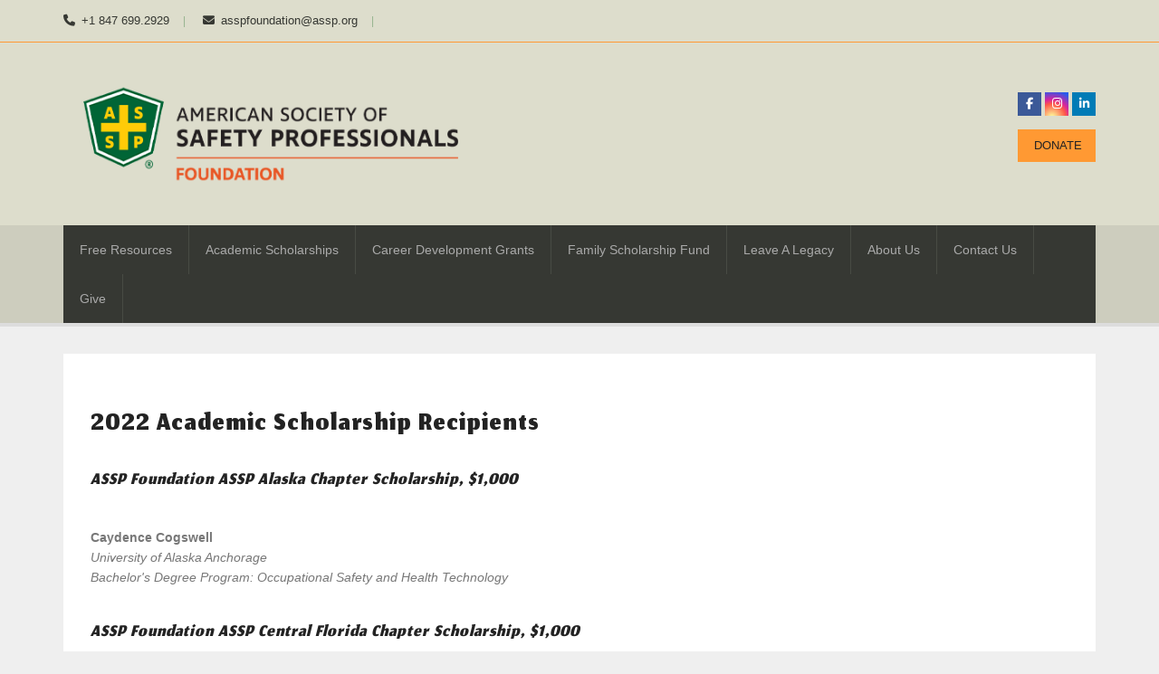

--- FILE ---
content_type: text/html; charset=UTF-8
request_url: https://foundation.assp.org/scholarship-and-grants-recipients/2022/
body_size: 106754
content:
<!DOCTYPE html>
<!--[if lt IE 7]> <html class="no-js lt-ie9 lt-ie8 lt-ie7" lang="en">
<![endif]-->
<!--[if IE 7]> <html class="no-js lt-ie9 lt-ie8" lang="en">
<![endif]-->
<!--[if IE 8]> <html class="no-js lt-ie9" lang="en"> <![endif]-->
<!--[if gt IE 8]><!--> <html class="no-js" lang="en"> <!--<![endif]-->
<head>
    <title>ASSP Foundation | scholarship awards</title>
    <meta name="viewport" content="width=device-width, initial-scale=1.0">
    <meta name="description" content="ASSE's Foundation">
    <meta name="author" content="ASSE">
    <meta charset="utf-8">

    <!-- CSS Bootstrap & Custom -->
    <link href="/css/bootstrap.min.css" rel="stylesheet" media="screen">
    <link rel="stylesheet" href="//maxcdn.bootstrapcdn.com/font-awesome/4.3.0/css/font-awesome.min.css">
    <link href="/css/animate.css" rel="stylesheet" media="screen">
    <link href="/style.css" rel="stylesheet" media="screen">
    <!-- Timeliner -->
    <link rel="stylesheet" href="/css/timeliner.css" type="text/css" media="screen">
    <link rel="stylesheet" href="/inc/colorbox.css" type="text/css" media="screen">
    <link href="/css/custom.css" rel="stylesheet" media="screen">
    <!-- Favicons -->
    <link rel="apple-touch-icon-precomposed" sizes="144x144" href="/images/ico/apple-touch-icon-144-precomposed.png">
    <link rel="apple-touch-icon-precomposed" sizes="114x114" href="/images/ico/apple-touch-icon-114-precomposed.png">
    <link rel="apple-touch-icon-precomposed" sizes="72x72" href="/images/ico/apple-touch-icon-72-precomposed.png">
    <link rel="apple-touch-icon-precomposed" href="/images/ico/apple-touch-icon-57-precomposed.png">
    <link rel="shortcut icon" href="/images/ico/favicon.ico">
    <!-- new font awesome for twitter-x-->
<!--    <link rel="stylesheet" href="https://cdnjs.cloudflare.com/ajax/libs/font-awesome/6.6.0/sprites/brands.svg">-->
    <link rel="stylesheet" href="https://cdnjs.cloudflare.com/ajax/libs/font-awesome/6.6.0/css/all.min.css" integrity="sha512-Kc323vGBEqzTmouAECnVceyQqyqdsSiqLQISBL29aUW4U/M7pSPA/gEUZQqv1cwx4OnYxTxve5UMg5GT6L4JJg==" crossorigin="anonymous" referrerpolicy="no-referrer" />

    <!-- JavaScripts -->
    <script src="https://code.jquery.com/jquery-latest.min.js" type="text/javascript"></script>
    <script src="/js/min/modernizr.min.js"></script>
    <!--[if lt IE 8]>
    <div style=' clear: both; text-align:center; position: relative;'>
        <a href="https://www.microsoft.com/windows/internet-explorer/default.aspx?ocid=ie6_countdown_bannercode"><img src="https://storage.ie6countdown.com/assets/100/images/banners/warning_bar_0000_us.jpg" border="0" alt="" /></a>
    </div>
    <![endif]-->
    <!-- Google Tag Manager -->
    <script>(function(w,d,s,l,i){w[l]=w[l]||[];w[l].push({'gtm.start':
                new Date().getTime(),event:'gtm.js'});var f=d.getElementsByTagName(s)[0],
            j=d.createElement(s),dl=l!='dataLayer'?'&l='+l:'';j.async=true;j.src=
            'https://www.googletagmanager.com/gtm.js?id='+i+dl;f.parentNode.insertBefore(j,f);
        })(window,document,'script','dataLayer','GTM-5PCDPMXC');</script>
    <!-- End Google Tag Manager -->
    <script>
        (function(i,s,o,g,r,a,m){i['GoogleAnalyticsObject']=r;i[r]=i[r]||function(){
                (i[r].q=i[r].q||[]).push(arguments)},i[r].l=1*new Date();a=s.createElement(o),
            m=s.getElementsByTagName(o)[0];a.async=1;a.src=g;m.parentNode.insertBefore(a,m)
        })(window,document,'script','//www.google-analytics.com/analytics.js','ga');

        ga('create', 'UA-62579953-1', 'auto');
        ga('send', 'pageview');
    </script>

    <!-- Hotjar Tracking Code for https://foundation.asse.org -->
    <script>
        (function(h,o,t,j,a,r){
            h.hj=h.hj||function(){(h.hj.q=h.hj.q||[]).push(arguments)};
            h._hjSettings={hjid:717547,hjsv:6};
            a=o.getElementsByTagName('head')[0];
            r=o.createElement('script');r.async=1;
            r.src=t+h._hjSettings.hjid+j+h._hjSettings.hjsv;
            a.appendChild(r);
        })(window,document,'https://static.hotjar.com/c/hotjar-','.js?sv=');
    </script>

    <link href="https://fonts.googleapis.com/css?family=Jomhuria" rel="stylesheet">

</head>
<body>


<div class="responsive-menu visible-sm visible-xs">
    <a href="#" class="toggle-menu"><i class="fa fa-bars"></i></a>
    <div class="menu-open">
        <nav>
            <ul>
                <li ><a href="/workforce-development">Free Resources</a></li>
                <li ><a href="/academic-scholarships">Academic Scholarships</a></li>
                <li ><a href="/career-development-grants">Career Development Grants</a></li>
                <li ><a href="/family-scholarship-fund">Family Scholarship Fund</a></li>
                <li ><a href="/legacy">Leave A Legacy</a></li>
                <li ><a href="/about">About Us</a></li>
                <li ><a href="/contact">Contact Us</a></li>
                <li ><a href="/donate">Give</a></li>

            </ul>
        </nav>
        <a href="/donate" class="btn main-btn">Donate Now</a>

    </div> <!-- /.menu-open -->
</div> <!-- /.responsive-menu -->

<header class="site-header">
    <div class="top-header">
        <div class="container">
            <div class="inner-top">
                <div class="row">
                    <div class="col-md-12 col-sm-12 col-xs-12 header-info-left">
                        <ul>
                            <li><a href="skype:+18476992929?action"><i class="fa fa-phone"></i>+1 847 699.2929</a></li>
                            <li><a href="mailto:asspfoundation@assp.org"><i class="fa fa-envelope-o"></i>asspfoundation@assp.org</a></li>
                            <li><a href="/donate/" class="btn main-btn visible-sm visible-xs">Donate Now</a></li>
                        </ul>
                    </div> <!-- /.col-md-6 -->
                </div> <!-- /.row -->
            </div>
        </div> <!-- /.container -->
    </div> <!-- /.top-header -->
    <div class="container">
        <div class="main-header">
            <div class="row">
                <div class="col-md-5 col-sm-6 logo">
                    <a href="/"><img src="/images/foundation_logo_24.png " alt="" style="max-width:100%; height:auto; width:auto\9;"></a>
                </div> <!-- /this -->
                <div class="col-md-7 col-sm-6 main-header-right">
                    <div class="social-search">
                        <div class="social-icon-top">
                            <ul>
                                <li><a href="https://www.facebook.com/AmericanSocietyofSafetyProfessionalsFoundation" data-toggle="tooltip" title="Facebook" class="facebook " target="_blank"><i class="fa-brands fa-facebook-f"></i></a></li>
<!--                                <li><a href="https://twitter.com/ASSPFoundation" data-toggle="tooltip" title="Twitter" class="twitter-x " target="_blank"><i class="fa-brands fa-x-twitter"></i></a></li>-->
                                <li><a href="https://www.instagram.com/assp_foundation/" data-toggle="tooltip" title="Instagram" class="instagram" target="_blank"><i class="fa-brands fa-instagram"></i></a></li>
                                <li><a href="https://www.linkedin.com/company/asspfoundation/" data-toggle="tooltip" title="Linkedin" class="linkedin" target="_blank"><i class="fa-brands fa-linkedin-in"></i></a></li>



<!--                                <li><a href="https://www.facebook.com/AmericanSocietyofSafetyProfessionalsFoundation" data-toggle="tooltip" title="Facebook" class="facebook fab fa-facebook" target="_blank"></a></li>-->
<!--                                <li><a href="https://twitter.com/ASSPFoundation" data-toggle="tooltip" title="Twitter" class="twitter fa fa-twitter" target="_blank"></a></li>-->
<!--                                <li><a href="https://www.instagram.com/assp_foundation/" data-toggle="tooltip" title="Instagram" class="instagram fa fa-instagram" target="_blank"></a></li>-->
<!--                                <li><a href="https://www.linkedin.com/company/asspfoundation/" data-toggle="tooltip" title="Linkedin" class="linkedin fa fa-linkedin" target="_blank"></a></li>-->
                                <!--<li><a href="#" data-toggle="tooltip" title="RSS" class="fa fa-rss"></a></li-->
                            </ul>
                            <a href="/donate/" class="btn main-btn visible-lg visible-md" style="margin-top:15px">Donate</a>
                        </div> <!-- /.social-icon-top -->
                    </div> <!-- /.social-search -->
                </div> <!-- /.col-md-8 -->
            </div> <!-- /.row -->
        </div> <!-- /.main-header -->
    </div> <!-- /.container -->
    <div class="menu-wrapper visible-md visible-lg">
        <div class="container">
            <div class="inner-menu">
                <div class="row">
                    <div class="col-md-12 main-menu">
                        <nav>
                            <ul class="sf-menu">
                                <li ><a href="/workforce-development">Free Resources</a></li>
                                <li ><a href="/academic-scholarships">Academic Scholarships</a></li>
                                <li ><a href="/career-development-grants">Career Development Grants</a></li>
                                <li ><a href="/family-scholarship-fund">Family Scholarship Fund</a></li>
                                <li ><a href="/legacy">Leave A Legacy</a></li>
                                <li ><a href="/about">About Us</a></li>
                                <li ><a href="/contact">Contact Us</a></li>
                                <li ><a href="/donate">Give</a></li>

                            </ul>
                        </nav>
                    </div> <!-- /.main-menu -->
<!--                    <div class="col-md-2 button-holder">-->
<!--                        <a href="http://www.asse.org/donate/" class="btn main-btn" target="_blank">Donate Now</a>-->
<!--                    </div>  /.col-md-2 -->
                </div> <!-- /.row -->
            </div> <!-- /.inner-menu -->
        </div> <!-- /.container -->
    </div> <!-- /.menu-wrapper -->
</header> <!-- /.site-header -->

    <div class="container">

        <div class="row">

            <div class="col-md-12 shortcodes">
                <div class="box-content">
                    <h2>2022 Academic Scholarship Recipients</h2>
                    <!--                    <h4 class="widget-title" id="corporate-scholarships"><span>Corporate Scholarships</span></h4>-->
                                                                                                        <h4><span style="font-style:italic; margin-bottom:0px">ASSP Foundation ASSP Alaska Chapter Scholarship, $1,000</span></h4>
                                                    
                        <p><span style="font-weight: bold; margin-bottom:0;">Caydence Cogswell</span><br>
                            <em>University of Alaska Anchorage<br>
                                Bachelor's Degree Program: Occupational Safety and Health Technology</em><br>
                                                    </p>
                        <!--						<span style="font-size:12px">- --><!--</span>-->
                                                                                                                                <h4><span style="font-style:italic; margin-bottom:0px">ASSP Foundation ASSP Central Florida Chapter Scholarship, $1,000</span></h4>
                                                    
                        <p><span style="font-weight: bold; margin-bottom:0;">Matthew Law</span><br>
                            <em>Walden University<br>
                                Doctorate Degree Program: Public Health</em><br>
                                                    </p>
                        <!--						<span style="font-size:12px">- --><!--</span>-->
                                                                                                                                <h4><span style="font-style:italic; margin-bottom:0px">ASSP Foundation ASSP Columbia-Willamette Chapter President Scholarship, $1,500</span></h4>
                                                    
                        <p><span style="font-weight: bold; margin-bottom:0;">Kristen Favro</span><br>
                            <em>West Virginia University<br>
                                Master's Degree Program: Safety and Health Management</em><br>
                                                    </p>
                        <!--						<span style="font-size:12px">- --><!--</span>-->
                                                                                                                                <h4><span style="font-style:italic; margin-bottom:0px">ASSP Foundation ASSP Four Corners Chapter Scholarship, $1,000</span></h4>
                                                    
                        <p><span style="font-weight: bold; margin-bottom:0;">Brie Birkenbuel</span><br>
                            <em>Montana Technological University<br>
                                Bachelor's Degree Program: Occupational Health and Safety</em><br>
                                                    </p>
                        <!--						<span style="font-size:12px">- --><!--</span>-->
                                                                                                                                <h4><span style="font-style:italic; margin-bottom:0px">ASSP Foundation ASSP Georgia Chapter Scholarship, $1,000</span></h4>
                                                    
                        <p><span style="font-weight: bold; margin-bottom:0;">Chad Seabolt</span><br>
                            <em>Waldorf University<br>
                                Bachelor's Degree Program: Occupational Health and Safety</em><br>
                                                    </p>
                        <!--						<span style="font-size:12px">- --><!--</span>-->
                                                                                                                                <h4><span style="font-style:italic; margin-bottom:0px">ASSP Foundation ASSP Greater Baton Rouge Don Jones Excellence in Safety Scholarship, $1,500</span></h4>
                                                    
                        <p><span style="font-weight: bold; margin-bottom:0;">Dylan Glascock</span><br>
                            <em>Southeastern Louisiana University<br>
                                Bachelor's Degree Program: Occupational Safety, Health and Environment</em><br>
                                                    </p>
                        <!--						<span style="font-size:12px">- --><!--</span>-->
                                                                                                                                <h4><span style="font-style:italic; margin-bottom:0px">ASSP Foundation ASSP Greater Chicago Chapter Scholarship, $1,000</span></h4>
                                                    
                        <p><span style="font-weight: bold; margin-bottom:0;">Riley McGrew</span><br>
                            <em>University of Wisconsin - Whitewater<br>
                                Bachelor's Degree Program: Occupational Safety</em><br>
                                                    </p>
                        <!--						<span style="font-size:12px">- --><!--</span>-->
                                                                                                                                <h4><span style="font-style:italic; margin-bottom:0px">ASSP Foundation ASSP New York City Chapter Scholarship, $1,000</span></h4>
                                                    
                        <p><span style="font-weight: bold; margin-bottom:0;">Michael Waldman</span><br>
                            <em>University of Alabama at Birmingham<br>
                                Master's Degree Program: Advanced Safety Engineering and Management</em><br>
                                                    </p>
                        <!--						<span style="font-size:12px">- --><!--</span>-->
                                                                                                                                <h4><span style="font-style:italic; margin-bottom:0px">ASSP Foundation ASSP North Florida Chapter Safety Education Scholarship, $1,000</span></h4>
                                                    
                        <p><span style="font-weight: bold; margin-bottom:0;">Cristhian Padilla</span><br>
                            <em>Embry-Riddle Aeronautical University<br>
                                Master's Degree Program: Occupational Safety and Health Management</em><br>
                                                    </p>
                        <!--						<span style="font-size:12px">- --><!--</span>-->
                                                                                                                                <h4><span style="font-style:italic; margin-bottom:0px">ASSP Foundation ASSP Northeastern Illinois Chapter Scholarship, $3,000</span></h4>
                                                    
                        <p><span style="font-weight: bold; margin-bottom:0;">Ashley Miller</span><br>
                            <em>Illinois State University<br>
                                Bachelor's Degree Program: Occupational Health and Safety</em><br>
                                                    </p>
                        <!--						<span style="font-size:12px">- --><!--</span>-->
                                                                                                                                <h4><span style="font-style:italic; margin-bottom:0px">ASSP Foundation ASSP Northern Ohio Chapter Scholarship, $1,000</span></h4>
                                                    
                        <p><span style="font-weight: bold; margin-bottom:0;">Haley Ritchie</span><br>
                            <em>The University of Findlay<br>
                                Bachelor's Degree Program: Environmental Health and Safety</em><br>
                                                    </p>
                        <!--						<span style="font-size:12px">- --><!--</span>-->
                                                                                                                                <h4><span style="font-style:italic; margin-bottom:0px">ASSP Foundation ASSP Permian Basin Chapter Endowment, $1,000</span></h4>
                                                    
                        <p><span style="font-weight: bold; margin-bottom:0;">Anna Longbottom</span><br>
                            <em>Texas A & M University<br>
                                Master's Degree Program: Occupational Health and Safety</em><br>
                                                    </p>
                        <!--						<span style="font-size:12px">- --><!--</span>-->
                                                                                                                                <h4><span style="font-style:italic; margin-bottom:0px">ASSP Foundation ASSP Philadelphia Chapter Scholarship, $1,000</span></h4>
                                                    
                        <p><span style="font-weight: bold; margin-bottom:0;">Melanie McConnell</span><br>
                            <em>Inidana University of Pennsylvania<br>
                                Master's Degree Program: Occupational and Environmental Safety and Health</em><br>
                                                    </p>
                        <!--						<span style="font-size:12px">- --><!--</span>-->
                                                                                                                                <h4><span style="font-style:italic; margin-bottom:0px">ASSP Foundation ASSP Puget Sound Chapter Martin Brown Memorial Scholarship, $1,000</span></h4>
                                                    
                        <p><span style="font-weight: bold; margin-bottom:0;">Olivia Reed-Metzger</span><br>
                            <em>Columbia Southern University<br>
                                Associate's Degree Program: Occupational Safety, Health and Environment</em><br>
                                                    </p>
                        <!--						<span style="font-size:12px">- --><!--</span>-->
                                                                                                                                <h4><span style="font-style:italic; margin-bottom:0px">ASSP Foundation ASSP Region III Scholarship, $1,000</span></h4>
                                                    
                        <p><span style="font-weight: bold; margin-bottom:0;">Bryce Clark</span><br>
                            <em>Texas A & M University<br>
                                Master's Degree Program: Occupational Safety</em><br>
                                                    </p>
                        <!--						<span style="font-size:12px">- --><!--</span>-->
                                                                    
                        <p><span style="font-weight: bold; margin-bottom:0;">Ashley Gill</span><br>
                            <em>University of Missouri - St Louis<br>
                                Doctorate Degree Program: Doctor of Business Administration</em><br>
                                                    </p>
                        <!--						<span style="font-size:12px">- --><!--</span>-->
                                                                    
                        <p><span style="font-weight: bold; margin-bottom:0;">Arthur Igbo</span><br>
                            <em>Texas A & M University<br>
                                Master's Degree Program: Environmental and Occupational Health</em><br>
                                                    </p>
                        <!--						<span style="font-size:12px">- --><!--</span>-->
                                                                    
                        <p><span style="font-weight: bold; margin-bottom:0;">Chi-yang Li</span><br>
                            <em>Texas A & M University<br>
                                Master's Degree Program: Safety Engineering</em><br>
                                                    </p>
                        <!--						<span style="font-size:12px">- --><!--</span>-->
                                                                    
                        <p><span style="font-weight: bold; margin-bottom:0;">Johncross Nwadije</span><br>
                            <em>Texas A & M University College Station<br>
                                Master's Degree Program: Environmental and Occupational Health</em><br>
                                                    </p>
                        <!--						<span style="font-size:12px">- --><!--</span>-->
                                                                    
                        <p><span style="font-weight: bold; margin-bottom:0;">Adaeze Nwufo</span><br>
                            <em>Texas A & M University College Station<br>
                                Master's Degree Program: Environmental and Occupational Health</em><br>
                                                    </p>
                        <!--						<span style="font-size:12px">- --><!--</span>-->
                                                                    
                        <p><span style="font-weight: bold; margin-bottom:0;">Michayla Strange</span><br>
                            <em>Texas A & M University<br>
                                Master's Degree Program: Occupational Safety and Environmental Health</em><br>
                                                    </p>
                        <!--						<span style="font-size:12px">- --><!--</span>-->
                                                                    
                        <p><span style="font-weight: bold; margin-bottom:0;">Mark Whitehead</span><br>
                            <em>University of Houston Clear Lake<br>
                                Bachelor's Degree Program: Occupational Health and Safety</em><br>
                                                    </p>
                        <!--						<span style="font-size:12px">- --><!--</span>-->
                                                                                                                                <h4><span style="font-style:italic; margin-bottom:0px">ASSP Foundation ASSP Rocky Mountain Chapter Scholarship, $1,000</span></h4>
                                                    
                        <p><span style="font-weight: bold; margin-bottom:0;">James Seidel</span><br>
                            <em>Colorado State University<br>
                                Doctorate Degree Program: Industrial Hygiene</em><br>
                                                    </p>
                        <!--						<span style="font-size:12px">- --><!--</span>-->
                                                                                                                                <h4><span style="font-style:italic; margin-bottom:0px">ASSP Foundation ASSP Safety 2022 Conference Scholarship, funded by Georgia Pacific, $1,500</span></h4>
                                                    
                        <p><span style="font-weight: bold; margin-bottom:0;">Preston Graben</span><br>
                            <em>Auburn University<br>
                                Doctorate Degree Program: Industrial and Systems Engineering</em><br>
                                                    </p>
                        <!--						<span style="font-size:12px">- --><!--</span>-->
                                                                    
                        <p><span style="font-weight: bold; margin-bottom:0;">Andrea Vivaldi</span><br>
                            <em>University of Massachusetts Lowell<br>
                                Doctorate Degree Program: Industrial and Systems Engineering</em><br>
                                                    </p>
                        <!--						<span style="font-size:12px">- --><!--</span>-->
                                                                                                                                <h4><span style="font-style:italic; margin-bottom:0px">ASSP Foundation ASSP Southwest Chapter Roy Kinslow Scholarship, $1,500</span></h4>
                                                    
                        <p><span style="font-weight: bold; margin-bottom:0;">Ryan Tuck</span><br>
                            <em>Southeastern Oklahoma State University<br>
                                Bachelor's Degree Program: Occupational Safety</em><br>
                                                    </p>
                        <!--						<span style="font-size:12px">- --><!--</span>-->
                                                                                                                                <h4><span style="font-style:italic; margin-bottom:0px">ASSP Foundation ASSP Utah Chapter Scholarship, $1,000</span></h4>
                                                    
                        <p><span style="font-weight: bold; margin-bottom:0;">Jamieson Oleson</span><br>
                            <em>Brigham Young University Provo<br>
                                Bachelor's Degree Program: Environmental and Occupational Health</em><br>
                                                    </p>
                        <!--						<span style="font-size:12px">- --><!--</span>-->
                                                                                                                                <h4><span style="font-style:italic; margin-bottom:0px">ASSP Foundation ASSP West Florida Chapter Scholarship, $1,000</span></h4>
                                                    
                        <p><span style="font-weight: bold; margin-bottom:0;">Victoria Ballard</span><br>
                            <em>Auburn University<br>
                                Doctorate Degree Program: Industrial and Systems Engineering</em><br>
                                                    </p>
                        <!--						<span style="font-size:12px">- --><!--</span>-->
                                                                                                                                <h4><span style="font-style:italic; margin-bottom:0px">ASSP Foundation ASSP Western Pennsylvania Future Leaders Scholarship, $1,000</span></h4>
                                                    
                        <p><span style="font-weight: bold; margin-bottom:0;">Leah Bracken</span><br>
                            <em>Slippery Rock University<br>
                                Bachelor's Degree Program: Safety Management</em><br>
                                                    </p>
                        <!--						<span style="font-size:12px">- --><!--</span>-->
                                                                    
                        <p><span style="font-weight: bold; margin-bottom:0;">Tabitha Corwin</span><br>
                            <em>Indiana University of Pennsylvania<br>
                                Bachelor's Degree Program: Safety, Health, and Environmental Applied Sciences</em><br>
                                                    </p>
                        <!--						<span style="font-size:12px">- --><!--</span>-->
                                                                                                                                <h4><span style="font-style:italic; margin-bottom:0px">ASSP Foundation Archie Moore Scholarship, $1,000</span></h4>
                                                    
                        <p><span style="font-weight: bold; margin-bottom:0;">Jordan Lin</span><br>
                            <em>Oklahoma State University<br>
                                Bachelor's Degree Program: Fire Protection and Safety Engineering Technology</em><br>
                                                    </p>
                        <!--						<span style="font-size:12px">- --><!--</span>-->
                                                                                                                                <h4><span style="font-style:italic; margin-bottom:0px">ASSP Foundation Bervin Hall Memorial Scholarship (sponsored by the ASSP Colorado Chapter), $1,000</span></h4>
                                                    
                        <p><span style="font-weight: bold; margin-bottom:0;">Royce Bird</span><br>
                            <em>Montana Technological University<br>
                                Bachelor's Degree Program: Occupational and Environmental Safety and Health</em><br>
                                                    </p>
                        <!--						<span style="font-size:12px">- --><!--</span>-->
                                                                    
                        <p><span style="font-weight: bold; margin-bottom:0;">Jaden Cleveland</span><br>
                            <em>Montana Technological University<br>
                                Bachelor's Degree Program: Civil Engineering (Construction Engineering and Management)</em><br>
                                                    </p>
                        <!--						<span style="font-size:12px">- --><!--</span>-->
                                                                                                                                <h4><span style="font-style:italic; margin-bottom:0px">ASSP Foundation D.A. Weaver Scholarship, $1,000</span></h4>
                                                    
                        <p><span style="font-weight: bold; margin-bottom:0;">James Seidel</span><br>
                            <em>Colorado State University<br>
                                Doctorate Degree Program: Industrial Hygiene</em><br>
                                                    </p>
                        <!--						<span style="font-size:12px">- --><!--</span>-->
                                                                                                                                <h4><span style="font-style:italic; margin-bottom:0px">ASSP Foundation David V. MacCollum Visionary Scholarship, sponsored by the ASSP Southern Arizona Chapter, $1,000</span></h4>
                                                    
                        <p><span style="font-weight: bold; margin-bottom:0;">Lindsey Wooley</span><br>
                            <em>Montana Technological University<br>
                                Master's Degree Program: Industrial Hygiene</em><br>
                                                    </p>
                        <!--						<span style="font-size:12px">- --><!--</span>-->
                                                                                                                                <h4><span style="font-style:italic; margin-bottom:0px">ASSP Foundation Distinguished Service Scholarship, in honor of Justin Bielss and Donald Burke, $1,500</span></h4>
                                                    
                        <p><span style="font-weight: bold; margin-bottom:0;">Joshua Becker</span><br>
                            <em>Capitol Technology University<br>
                                Doctorate Degree Program: Occupational Health and Safety</em><br>
                                                    </p>
                        <!--						<span style="font-size:12px">- --><!--</span>-->
                                                                                                                                <h4><span style="font-style:italic; margin-bottom:0px">ASSP Foundation Diversity in Safety Scholarship, $1,000</span></h4>
                                                    
                        <p><span style="font-weight: bold; margin-bottom:0;">Duha Ali</span><br>
                            <em>Auburn University<br>
                                Doctorate Degree Program: Occupational Ergonomics and Safety</em><br>
                                                    </p>
                        <!--						<span style="font-size:12px">- --><!--</span>-->
                                                                    
                        <p><span style="font-weight: bold; margin-bottom:0;">Carlos Castillo</span><br>
                            <em>University of Central Missouri <br>
                                Master's Degree Program: Industrial Hygiene</em><br>
                                                    </p>
                        <!--						<span style="font-size:12px">- --><!--</span>-->
                                                                    
                        <p><span style="font-weight: bold; margin-bottom:0;">Cristina Gomez</span><br>
                            <em>University of Michigan<br>
                                Master's Degree Program: Environmental Health and Safety</em><br>
                                                    </p>
                        <!--						<span style="font-size:12px">- --><!--</span>-->
                                                                    
                        <p><span style="font-weight: bold; margin-bottom:0;">Peter Kolapo</span><br>
                            <em>University of Kentucky<br>
                                Doctorate Degree Program: Mining Engineering</em><br>
                                                    </p>
                        <!--						<span style="font-size:12px">- --><!--</span>-->
                                                                    
                        <p><span style="font-weight: bold; margin-bottom:0;">Fatema Lovely</span><br>
                            <em>Long Island University<br>
                                Master's Degree Program: Public Health</em><br>
                                                    </p>
                        <!--						<span style="font-size:12px">- --><!--</span>-->
                                                                    
                        <p><span style="font-weight: bold; margin-bottom:0;">Oludesola Ogunesan</span><br>
                            <em>University of Alabama at Birmingham<br>
                                Doctorate Degree Program: Environmental and Occupational Health</em><br>
                                                    </p>
                        <!--						<span style="font-size:12px">- --><!--</span>-->
                                                                    
                        <p><span style="font-weight: bold; margin-bottom:0;">Aishat Olaoye</span><br>
                            <em>Texas A & M University<br>
                                Master's Degree Program: Environmental Health and Safety</em><br>
                                                    </p>
                        <!--						<span style="font-size:12px">- --><!--</span>-->
                                                                    
                        <p><span style="font-weight: bold; margin-bottom:0;">Natalia Perez</span><br>
                            <em>California State University, Fullerton<br>
                                Bachelor's Degree Program: Environmental, Safety and Occupational Health Management</em><br>
                                                    </p>
                        <!--						<span style="font-size:12px">- --><!--</span>-->
                                                                    
                        <p><span style="font-weight: bold; margin-bottom:0;">Lily Sanchez</span><br>
                            <em>Murray State University<br>
                                Bachelor's Degree Program: Occupational Health and Safety</em><br>
                                                    </p>
                        <!--						<span style="font-size:12px">- --><!--</span>-->
                                                                    
                        <p><span style="font-weight: bold; margin-bottom:0;">Gregory Stine</span><br>
                            <em>University of Alabama at Birmingham<br>
                                Master's Degree Program: Advanced Safety Engineering and Management</em><br>
                                                    </p>
                        <!--						<span style="font-size:12px">- --><!--</span>-->
                                                                    
                        <p><span style="font-weight: bold; margin-bottom:0;">Ravinder Thaper</span><br>
                            <em>Auburn University<br>
                                Doctorate Degree Program: Industrial and Systems Engineering</em><br>
                                                    </p>
                        <!--						<span style="font-size:12px">- --><!--</span>-->
                                                                                                                                <h4><span style="font-style:italic; margin-bottom:0px">ASSP Foundation Dr. Daniel Della-Giustina - Greater West Virginia Chapter Scholarship, $1,000</span></h4>
                                                    
                        <p><span style="font-weight: bold; margin-bottom:0;">Austin Vandergrift</span><br>
                            <em>Fairmont State University<br>
                                Bachelor's Degree Program: Occupational Health and Safety</em><br>
                                                    </p>
                        <!--						<span style="font-size:12px">- --><!--</span>-->
                                                                                                                                <h4><span style="font-style:italic; margin-bottom:0px">ASSP Foundation Edgar Atzin ASSP Arizona Chapter Scholarship, $3,000</span></h4>
                                                    
                        <p><span style="font-weight: bold; margin-bottom:0;">Tyler Jones</span><br>
                            <em>Arizona State University<br>
                                Master's Degree Program: Construction Management and Technology</em><br>
                                                    </p>
                        <!--						<span style="font-size:12px">- --><!--</span>-->
                                                                                                                                <h4><span style="font-style:italic; margin-bottom:0px">ASSP Foundation FabEnCo - LaCook Investment for Safety Exellence in Occupational Safety and Health Scholarship, $4,000</span></h4>
                                                    
                        <p><span style="font-weight: bold; margin-bottom:0;">Mark Hernandez</span><br>
                            <em>Columbia Southern University<br>
                                Bachelor's Degree Program: Occupational Health and Safety</em><br>
                                                    </p>
                        <!--						<span style="font-size:12px">- --><!--</span>-->
                                                                                                                                <h4><span style="font-style:italic; margin-bottom:0px">ASSP Foundation Granberry, Fleming, & Ross Scholarship, $1,500</span></h4>
                                                    
                        <p><span style="font-weight: bold; margin-bottom:0;">Fernando R. Avila</span><br>
                            <em>Embry-Riddle Aeronautical University<br>
                                Bachelor's Degree Program: Aerospace and Occupational Safety</em><br>
                                                    </p>
                        <!--						<span style="font-size:12px">- --><!--</span>-->
                                                                                                                                <h4><span style="font-style:italic; margin-bottom:0px">ASSP Foundation Harold F. Polston Scholarship (sponsored by the ASSP Middle Tennessee Chapter), $1,500</span></h4>
                                                    
                        <p><span style="font-weight: bold; margin-bottom:0;">Alyssa Wells</span><br>
                            <em>Murray State University<br>
                                Master's Degree Program: Occupational and Environmental Safety and Health</em><br>
                                                    </p>
                        <!--						<span style="font-size:12px">- --><!--</span>-->
                                                                                                                                <h4><span style="font-style:italic; margin-bottom:0px">ASSP Foundation Harry Taback 9/11 Memorial Scholarship, $1,000</span></h4>
                                                    
                        <p><span style="font-weight: bold; margin-bottom:0;">Samantha Lushtak</span><br>
                            <em>Indiana University of Pennsylvania<br>
                                Doctorate Degree Program: Safety Sciences</em><br>
                                                    </p>
                        <!--						<span style="font-size:12px">- --><!--</span>-->
                                                                                                                                <h4><span style="font-style:italic; margin-bottom:0px">ASSP Foundation Keith Bain Scholarship (sponsored by the ASSP Middle Tennessee Chapter), $1,500</span></h4>
                                                    
                        <p><span style="font-weight: bold; margin-bottom:0;">Asia Blanton</span><br>
                            <em>Murray State University<br>
                                Bachelor's Degree Program: Occupational Safety, Health and Environment</em><br>
                                                    </p>
                        <!--						<span style="font-size:12px">- --><!--</span>-->
                                                                                                                                <h4><span style="font-style:italic; margin-bottom:0px">ASSP Foundation Lancaster County Industrial Safety Council Scholarship in honor of Craig Schroll & Jan Getz, $1,000</span></h4>
                                                    
                        <p><span style="font-weight: bold; margin-bottom:0;">Emily McComsey</span><br>
                            <em>Millersville University<br>
                                Bachelor's Degree Program: Occupational Safety and Environmental Health</em><br>
                                                    </p>
                        <!--						<span style="font-size:12px">- --><!--</span>-->
                                                                                                                                <h4><span style="font-style:italic; margin-bottom:0px">ASSP Foundation Lawrence Mauerman Scholarship, $1,500</span></h4>
                                                    
                        <p><span style="font-weight: bold; margin-bottom:0;">Luis Chacon Ruiz</span><br>
                            <em>Southeastern Oklahoma State University<br>
                                Bachelor's Degree Program: Occupational Health and Safety</em><br>
                                                    </p>
                        <!--						<span style="font-size:12px">- --><!--</span>-->
                                                                                                                                <h4><span style="font-style:italic; margin-bottom:0px">ASSP Foundation Mike and Judy Thompson Business of Safety Matters Scholarship, $1,000</span></h4>
                                                    
                        <p><span style="font-weight: bold; margin-bottom:0;">Wayne Winn</span><br>
                            <em>Texas A & M University<br>
                                Master's Degree Program: Master of Law</em><br>
                                                    </p>
                        <!--						<span style="font-size:12px">- --><!--</span>-->
                                                                                                                                <h4><span style="font-style:italic; margin-bottom:0px">ASSP Foundation Next Generation Scholarship, in honor of Mark Ahner and Justin Bielss, $1,500</span></h4>
                                                    
                        <p><span style="font-weight: bold; margin-bottom:0;">Ryan Cannady</span><br>
                            <em>University of Tennessee, Knoxville<br>
                                Doctorate Degree Program: Public Health</em><br>
                                                    </p>
                        <!--						<span style="font-size:12px">- --><!--</span>-->
                                                                                                                                <h4><span style="font-style:italic; margin-bottom:0px">ASSP Foundation Pollock-Stegall ASSP Safety 2022 Conference Travel Scholarship, $1,000</span></h4>
                                                    
                        <p><span style="font-weight: bold; margin-bottom:0;">Bridget Womack</span><br>
                            <em>University of Wisconsin - Whitewater<br>
                                Bachelor's Degree Program: Occupational and Environmental Safety and Health</em><br>
                                                    </p>
                        <!--						<span style="font-size:12px">- --><!--</span>-->
                                                                                                                                <h4><span style="font-style:italic; margin-bottom:0px">ASSP Foundation Roy Rhodes Memorial Scholarship, $1,000</span></h4>
                                                    
                        <p><span style="font-weight: bold; margin-bottom:0;">Daniel Nelson</span><br>
                            <em>Iowa State University<br>
                                Bachelor's Degree Program: Occupational Safety</em><br>
                                                    </p>
                        <!--						<span style="font-size:12px">- --><!--</span>-->
                                                                                                                                <h4><span style="font-style:italic; margin-bottom:0px">ASSP Foundation Scholarship, funded by AECOM, $3,000</span></h4>
                                                    
                        <p><span style="font-weight: bold; margin-bottom:0;">Hannah Smith</span><br>
                            <em>Texas A & M University<br>
                                Master's Degree Program: Occupational Health and Safety</em><br>
                                                    </p>
                        <!--						<span style="font-size:12px">- --><!--</span>-->
                                                                    
                        <p><span style="font-weight: bold; margin-bottom:0;">Samantha Wooten</span><br>
                            <em>Keene State University<br>
                                Master's Degree Program: Occupational Health and Safety</em><br>
                                                    </p>
                        <!--						<span style="font-size:12px">- --><!--</span>-->
                                                                                                                                <h4><span style="font-style:italic; margin-bottom:0px">ASSP Foundation Scholarship, funded by ASSP Board Angels and Eddie Greer, in memory of Martha Greer, $1,000</span></h4>
                                                    
                        <p><span style="font-weight: bold; margin-bottom:0;">Helen Werner</span><br>
                            <em>Keene State College<br>
                                Bachelor's Degree Program: Safety and Health Management</em><br>
                                                    </p>
                        <!--						<span style="font-size:12px">- --><!--</span>-->
                                                                                                                                <h4><span style="font-style:italic; margin-bottom:0px">ASSP Foundation Scholarship, funded by ASSP Central Indiana Chapter, in memory of Jim Kriner, $3,000</span></h4>
                                                    
                        <p><span style="font-weight: bold; margin-bottom:0;">Jonathan Pitts</span><br>
                            <em>Indiana University at Bloomington<br>
                                Master's Degree Program: Safety Management</em><br>
                                                    </p>
                        <!--						<span style="font-size:12px">- --><!--</span>-->
                                                                                                                                <h4><span style="font-style:italic; margin-bottom:0px">ASSP Foundation Scholarship, funded by ASSP Central Indiana Chapter, in memory of Jim Kriner, $2,000</span></h4>
                                                    
                        <p><span style="font-weight: bold; margin-bottom:0;">Sophie Watson</span><br>
                            <em>Indiana State University<br>
                                Bachelor's Degree Program: Safety Management</em><br>
                                                    </p>
                        <!--						<span style="font-size:12px">- --><!--</span>-->
                                                                                                                                <h4><span style="font-style:italic; margin-bottom:0px">ASSP Foundation Scholarship, funded by ASSP Greater Boston Chapter, $2,500</span></h4>
                                                    
                        <p><span style="font-weight: bold; margin-bottom:0;">Rimsha Paneru</span><br>
                            <em>University of Massachusetts Lowell<br>
                                Master's Degree Program: Public Health</em><br>
                                                    </p>
                        <!--						<span style="font-size:12px">- --><!--</span>-->
                                                                                                                                <h4><span style="font-style:italic; margin-bottom:0px">ASSP Foundation Scholarship, funded by ASSP Heart of America Chapter, $1,500</span></h4>
                                                    
                        <p><span style="font-weight: bold; margin-bottom:0;">Samantha Decker</span><br>
                            <em>Pittsburg State University<br>
                                Bachelor's Degree Program: Environmental Safety and Health Management</em><br>
                                                    </p>
                        <!--						<span style="font-size:12px">- --><!--</span>-->
                                                                    
                        <p><span style="font-weight: bold; margin-bottom:0;">Lu Li</span><br>
                            <em>University of Central Missouri<br>
                                Master's Degree Program: Occupational Safety and Health Management</em><br>
                                                    </p>
                        <!--						<span style="font-size:12px">- --><!--</span>-->
                                                                                                                                <h4><span style="font-style:italic; margin-bottom:0px">ASSP Foundation Scholarship, funded by ASSP New England Area Chapters, $1,500</span></h4>
                                                    
                        <p><span style="font-weight: bold; margin-bottom:0;">Carl Sposato</span><br>
                            <em>Eastern Kentucky University<br>
                                Bachelor's Degree Program: Occupational Safety</em><br>
                                                    </p>
                        <!--						<span style="font-size:12px">- --><!--</span>-->
                                                                                                                                <h4><span style="font-style:italic; margin-bottom:0px">ASSP Foundation Scholarship, funded by ASSP Oklahoma City Chapter, $1,000</span></h4>
                                                    
                        <p><span style="font-weight: bold; margin-bottom:0;">Kathleen Teel</span><br>
                            <em>University of Central Oklahoma<br>
                                Bachelor's Degree Program: Industrial Safety</em><br>
                                                    </p>
                        <!--						<span style="font-size:12px">- --><!--</span>-->
                                                                                                                                <h4><span style="font-style:italic; margin-bottom:0px">ASSP Foundation Scholarship, funded by Authors of Construction Safety Management and Engineering, $2,500</span></h4>
                                                    
                        <p><span style="font-weight: bold; margin-bottom:0;">Madelyn Chitwood</span><br>
                            <em>Oakland University<br>
                                Bachelor's Degree Program: Environmental Health and Safety</em><br>
                                                    </p>
                        <!--						<span style="font-size:12px">- --><!--</span>-->
                                                                                                                                <h4><span style="font-style:italic; margin-bottom:0px">ASSP Foundation Scholarship, funded by BCSP, $6,325</span></h4>
                                                    
                        <p><span style="font-weight: bold; margin-bottom:0;">Avery McClain</span><br>
                            <em>Murray State University<br>
                                Bachelor's Degree Program: Occupational Health and Safety</em><br>
                                                    </p>
                        <!--						<span style="font-size:12px">- --><!--</span>-->
                                                                    
                        <p><span style="font-weight: bold; margin-bottom:0;">Ivan Nail</span><br>
                            <em>Auburn University<br>
                                Doctorate Degree Program: Industrial and Systems Engineering</em><br>
                                                    </p>
                        <!--						<span style="font-size:12px">- --><!--</span>-->
                                                                                                                                <h4><span style="font-style:italic; margin-bottom:0px">ASSP Foundation Scholarship, funded by Canadian National Railway, $2,500</span></h4>
                                                    
                        <p><span style="font-weight: bold; margin-bottom:0;">Tyler Kleinsasser</span><br>
                            <em>South Dakota School of Mines and Technology<br>
                                Master's Degree Program: Civil Engineering (Construction Engineering and Management)</em><br>
                                                    </p>
                        <!--						<span style="font-size:12px">- --><!--</span>-->
                                                                                                                                <h4><span style="font-style:italic; margin-bottom:0px">ASSP Foundation Scholarship, funded by Carole and James Stevens in memory of Steven F. Kane, $2,000</span></h4>
                                                    
                        <p><span style="font-weight: bold; margin-bottom:0;">Bob Sesek</span><br>
                            <em>Auburn University<br>
                                Doctorate Degree Program: Industrial and Systems Engineering</em><br>
                                                    </p>
                        <!--						<span style="font-size:12px">- --><!--</span>-->
                                                                                                                                <h4><span style="font-style:italic; margin-bottom:0px">ASSP Foundation Scholarship, funded by Google, $8,000</span></h4>
                                                    
                        <p><span style="font-weight: bold; margin-bottom:0;">Eric Berefo</span><br>
                            <em>Indiana University of Pennsylvania<br>
                                Doctorate Degree Program: Safety Sciences</em><br>
                                                    </p>
                        <!--						<span style="font-size:12px">- --><!--</span>-->
                                                                    
                        <p><span style="font-weight: bold; margin-bottom:0;">Crystal Turner-Moffatt</span><br>
                            <em>Capitol Technology University<br>
                                Doctorate Degree Program: Occupational Risk Prevention</em><br>
                                                    </p>
                        <!--						<span style="font-size:12px">- --><!--</span>-->
                                                                    
                        <p><span style="font-weight: bold; margin-bottom:0;">Chiemezie Udemba</span><br>
                            <em>The Ohio State University<br>
                                Doctorate Degree Program: Occupational Ergonomics and Safety</em><br>
                                                    </p>
                        <!--						<span style="font-size:12px">- --><!--</span>-->
                                                                                                                                <h4><span style="font-style:italic; margin-bottom:0px">ASSP Foundation Scholarship, funded by Kyle B. Dotson, $4,000</span></h4>
                                                    
                        <p><span style="font-weight: bold; margin-bottom:0;">Samuel Miloser</span><br>
                            <em>Slippery Rock University<br>
                                Bachelor's Degree Program: Safety Management</em><br>
                                                    </p>
                        <!--						<span style="font-size:12px">- --><!--</span>-->
                                                                                                                                <h4><span style="font-style:italic; margin-bottom:0px">ASSP Foundation Scholarship, funded by Liberty Mutual, $5,000</span></h4>
                                                    
                        <p><span style="font-weight: bold; margin-bottom:0;">Andrea Vivaldi</span><br>
                            <em>University of Massachusetts Lowell<br>
                                Doctorate Degree Program: Industrial and Systems Engineering</em><br>
                                                    </p>
                        <!--						<span style="font-size:12px">- --><!--</span>-->
                                                                                                                                <h4><span style="font-style:italic; margin-bottom:0px">ASSP Foundation Scholarship, funded by Marcella and Michael Thompson, $1,500</span></h4>
                                                    
                        <p><span style="font-weight: bold; margin-bottom:0;">Emily Felton</span><br>
                            <em>University of Central Missouri<br>
                                Master's Degree Program: Industrial Hygiene</em><br>
                                                    </p>
                        <!--						<span style="font-size:12px">- --><!--</span>-->
                                                                                                                                <h4><span style="font-style:italic; margin-bottom:0px">ASSP Foundation Scholarship, funded by Nick D. Yin, $4,000</span></h4>
                                                    
                        <p><span style="font-weight: bold; margin-bottom:0;">Jennifer Law</span><br>
                            <em>University of Missouri - Columbia<br>
                                Doctorate Degree Program: Human Environmental Sciences</em><br>
                                                    </p>
                        <!--						<span style="font-size:12px">- --><!--</span>-->
                                                                                                                                <h4><span style="font-style:italic; margin-bottom:0px">ASSP Foundation Scholarship, funded by Rick Pollock and Diana Stegall, in memory of Thomas W. Pollock, $2,500</span></h4>
                                                    
                        <p><span style="font-weight: bold; margin-bottom:0;">Bridget Womack</span><br>
                            <em>University of Wisconsin - Whitewater<br>
                                Bachelor's Degree Program: Occupational and Environmental Safety and Health</em><br>
                                                    </p>
                        <!--						<span style="font-size:12px">- --><!--</span>-->
                                                                                                                                <h4><span style="font-style:italic; margin-bottom:0px">ASSP Foundation Scholarship, funded by Rixio and Alejandra Medina, $6,000</span></h4>
                                                    
                        <p><span style="font-weight: bold; margin-bottom:0;">Luis Parra</span><br>
                            <em>California State University, Fullerton<br>
                                Bachelor's Degree Program: Occupational and Environmental Safety and Health</em><br>
                                                    </p>
                        <!--						<span style="font-size:12px">- --><!--</span>-->
                                                                                                                                <h4><span style="font-style:italic; margin-bottom:0px">ASSP Foundation Scholarship, funded by Texas Safety Foundation, in honor of Charlie Darnell, Bill Durham and John Hodges, $5,000</span></h4>
                                                    
                        <p><span style="font-weight: bold; margin-bottom:0;">Taehoon Im</span><br>
                            <em>Rice University<br>
                                Doctorate Degree Program: Occupational Safety and Health Management</em><br>
                                                    </p>
                        <!--						<span style="font-size:12px">- --><!--</span>-->
                                                                                                                                <h4><span style="font-style:italic; margin-bottom:0px">ASSP Foundation Scholarship, funded by Texas Safety Foundation, in honor of Steve Halliburton and Del Tally, $5,000</span></h4>
                                                    
                        <p><span style="font-weight: bold; margin-bottom:0;">Stephanie Schroeder</span><br>
                            <em>Southeastern Oklahoma State University<br>
                                Master's Degree Program: Occupational Health and Safety</em><br>
                                                    </p>
                        <!--						<span style="font-size:12px">- --><!--</span>-->
                                                                                                                                <h4><span style="font-style:italic; margin-bottom:0px">ASSP Foundation Scholarship, funded by UPS, $5,000</span></h4>
                                                    
                        <p><span style="font-weight: bold; margin-bottom:0;">Collin Andrews</span><br>
                            <em>Oklahoma State University<br>
                                Bachelor's Degree Program: Fire Protection and Safety Engineering Technology</em><br>
                                                    </p>
                        <!--						<span style="font-size:12px">- --><!--</span>-->
                                                                    
                        <p><span style="font-weight: bold; margin-bottom:0;">Suhas Sudhir Bharadwaj</span><br>
                            <em>Auburn University<br>
                                Doctorate Degree Program: Industrial and Systems Engineering</em><br>
                                                    </p>
                        <!--						<span style="font-size:12px">- --><!--</span>-->
                                                                    
                        <p><span style="font-weight: bold; margin-bottom:0;">Jennifer Law</span><br>
                            <em>University of Missouri - Columbia<br>
                                Doctorate Degree Program: Human Environmental Sciences</em><br>
                                                    </p>
                        <!--						<span style="font-size:12px">- --><!--</span>-->
                                                                    
                        <p><span style="font-weight: bold; margin-bottom:0;">Shivaprasad Nageswaran</span><br>
                            <em>Auburn University<br>
                                Doctorate Degree Program: Industrial and Systems Engineering</em><br>
                                                    </p>
                        <!--						<span style="font-size:12px">- --><!--</span>-->
                                                                    
                        <p><span style="font-weight: bold; margin-bottom:0;">Oluyomi Oloruntoba</span><br>
                            <em>Texas A & M University<br>
                                Doctorate Degree Program: Environmental and Occupational Health</em><br>
                                                    </p>
                        <!--						<span style="font-size:12px">- --><!--</span>-->
                                                                    
                        <p><span style="font-weight: bold; margin-bottom:0;">Oluwabukola Oyeleye-Adegbite</span><br>
                            <em>Texas A & M University<br>
                                Master's Degree Program: Environmental and Occupational Health</em><br>
                                                    </p>
                        <!--						<span style="font-size:12px">- --><!--</span>-->
                                                                    
                        <p><span style="font-weight: bold; margin-bottom:0;">Sundus Siddique</span><br>
                            <em>University of Massachusetts<br>
                                Doctorate Degree Program: Public Health</em><br>
                                                    </p>
                        <!--						<span style="font-size:12px">- --><!--</span>-->
                                                                                                                                <h4><span style="font-style:italic; margin-bottom:0px">ASSP Foundation Scholarship, funded by Veterans of Safety, $1,000</span></h4>
                                                    
                        <p><span style="font-weight: bold; margin-bottom:0;">Seth Johnson</span><br>
                            <em>University of Central Missouri<br>
                                Master's Degree Program: Industrial Hygiene</em><br>
                                                    </p>
                        <!--						<span style="font-size:12px">- --><!--</span>-->
                                                                                                                                <h4><span style="font-style:italic; margin-bottom:0px">ASSP Foundation Scholarship, funded by Warren K. Brown, $1,000</span></h4>
                                                    
                        <p><span style="font-weight: bold; margin-bottom:0;">Kyra Villalon</span><br>
                            <em>University of Michigan<br>
                                Master's Degree Program: Industrial Hygiene</em><br>
                                                    </p>
                        <!--						<span style="font-size:12px">- --><!--</span>-->
                                                                                                                                <h4><span style="font-style:italic; margin-bottom:0px">ASSP Foundation Scholarship, funded by the Past Presidents of the ASSP Gulf Coast Chapter, $4,500</span></h4>
                                                    
                        <p><span style="font-weight: bold; margin-bottom:0;">Payton Amend</span><br>
                            <em>Southeastern Oklahoma State University<br>
                                Master's Degree Program: Occupational Health and Safety</em><br>
                                                    </p>
                        <!--						<span style="font-size:12px">- --><!--</span>-->
                                                                                                                                <h4><span style="font-style:italic; margin-bottom:0px">ASSP Foundation Scholarship, in memory of James P. Kohn, $1,000</span></h4>
                                                    
                        <p><span style="font-weight: bold; margin-bottom:0;">McKell Sanderson</span><br>
                            <em>Capitol Technology University<br>
                                Doctorate Degree Program: Occupational Risk Management</em><br>
                                                    </p>
                        <!--						<span style="font-size:12px">- --><!--</span>-->
                                                                                                                                <h4><span style="font-style:italic; margin-bottom:0px">ASSP Foundation Scott Dominguez - ASSP Craters of the Moon Chapter Scholarship, $1,000</span></h4>
                                                    
                        <p><span style="font-weight: bold; margin-bottom:0;">Layne Willis</span><br>
                            <em>Montana Technological University<br>
                                Master's Degree Program: Industrial Hygiene</em><br>
                                                    </p>
                        <!--						<span style="font-size:12px">- --><!--</span>-->
                                                                                                                                <h4><span style="font-style:italic; margin-bottom:0px">ASSP Foundation Trustee Scholarship, in honor of Deborah Roy, $1,500</span></h4>
                                                    
                        <p><span style="font-weight: bold; margin-bottom:0;">Logan Reed</span><br>
                            <em>Montana Technological University<br>
                                Bachelor's Degree Program: Civil Engineering (Construction Engineering and Management)</em><br>
                                                    </p>
                        <!--						<span style="font-size:12px">- --><!--</span>-->
                                                                                                                                <h4><span style="font-style:italic; margin-bottom:0px">ASSP Foundation Trustee Scholarship, in honor of Eric Sachleben, $1,500</span></h4>
                                                    
                        <p><span style="font-weight: bold; margin-bottom:0;">Preston Graben</span><br>
                            <em>Auburn University<br>
                                Doctorate Degree Program: Industrial and Systems Engineering</em><br>
                                                    </p>
                        <!--						<span style="font-size:12px">- --><!--</span>-->
                                                                                                                                <h4><span style="font-style:italic; margin-bottom:0px">ASSP Foundation Trustee Scholarship, in honor of Janice Simon-Clark, $1,500</span></h4>
                                                    
                        <p><span style="font-weight: bold; margin-bottom:0;">Casandra Schroeck</span><br>
                            <em>Indiana University of Pennsylvania<br>
                                Doctorate Degree Program: Safety Sciences</em><br>
                                                    </p>
                        <!--						<span style="font-size:12px">- --><!--</span>-->
                                                                                                                                <h4><span style="font-style:italic; margin-bottom:0px">ASSP Foundation Trustee Scholarship, in honor of Martin Jeppeson, $1,500</span></h4>
                                                    
                        <p><span style="font-weight: bold; margin-bottom:0;">Jason Golec</span><br>
                            <em>University of Michigan<br>
                                Master's Degree Program: Industrial Hygiene</em><br>
                                                    </p>
                        <!--						<span style="font-size:12px">- --><!--</span>-->
                                                                                                                                <h4><span style="font-style:italic; margin-bottom:0px">ASSP Foundation Trustee Scholarship, in honor of Tracey Cekada, $1,500</span></h4>
                                                    
                        <p><span style="font-weight: bold; margin-bottom:0;">Samantha Case</span><br>
                            <em>Indiana University of Pennsylvania<br>
                                Doctorate Degree Program: Safety Sciences</em><br>
                                                    </p>
                        <!--						<span style="font-size:12px">- --><!--</span>-->
                                                                                                                                <h4><span style="font-style:italic; margin-bottom:0px">ASSP Foundation William C. Ray, CIH, CSP Arizona Scholarship, $3,000</span></h4>
                                                    
                        <p><span style="font-weight: bold; margin-bottom:0;">Dorothy Taylor</span><br>
                            <em>University of Utah<br>
                                Doctorate Degree Program: Occupational Ergonomics and Safety</em><br>
                                                    </p>
                        <!--						<span style="font-size:12px">- --><!--</span>-->
                                                                                                                                <h4><span style="font-style:italic; margin-bottom:0px">ASSP Foundation Willie Piispanen, CSP Scholarship, $2,000</span></h4>
                                                    
                        <p><span style="font-weight: bold; margin-bottom:0;">Sadiq O. Inuwa</span><br>
                            <em>Montana Technological University<br>
                                Bachelor's Degree Program: Occupational Safety</em><br>
                                                    </p>
                        <!--						<span style="font-size:12px">- --><!--</span>-->
                                            <br>
                    <!--					<hr>-->
                    <br>
                    <h2>2022 Professional Development Grant Recipients</h2>
                    <!--                    <h4 class="widget-title" id="corporate-grants"><span>Corporate Grants</span></h4>-->
                                                                        <h4><span style="font-style:italic; margin-bottom:0px">ASSP Foundation ASSP CORA Professional Development Grant, $1000</span></h4>
                        
                        <p><span style="font-weight: bold;margin-bottom:0;">Justin Saunders</span><br>
<!--                            <em>--><!--<br>-->
<!--                                --><!--</em><br>-->
<!--                            --><!--<br>-->
<!--                            Grant Use: -->                        </p>
                        <!--						<span style="font-size:12px">- --><!--</span>-->
                                                                                                <h4><span style="font-style:italic; margin-bottom:0px">ASSP Foundation ASSP Consultants Practice Specialty Professional Development Grant, $500</span></h4>
                        
                        <p><span style="font-weight: bold;margin-bottom:0;">Courtney Cox</span><br>
<!--                            <em>--><!--<br>-->
<!--                                --><!--</em><br>-->
<!--                            --><!--<br>-->
<!--                            Grant Use: -->                        </p>
                        <!--						<span style="font-size:12px">- --><!--</span>-->
                                                                                                <h4><span style="font-style:italic; margin-bottom:0px">ASSP Foundation ASSP Greater Chicago Chapter Professional Education Grant, $1000</span></h4>
                        
                        <p><span style="font-weight: bold;margin-bottom:0;">Salvatore Wortel</span><br>
<!--                            <em>--><!--<br>-->
<!--                                --><!--</em><br>-->
<!--                            --><!--<br>-->
<!--                            Grant Use: -->                        </p>
                        <!--						<span style="font-size:12px">- --><!--</span>-->
                                                                                                <h4><span style="font-style:italic; margin-bottom:0px">ASSP Foundation ASSP Hispanic Safety Professionals Education Grant, $1000</span></h4>
                        
                        <p><span style="font-weight: bold;margin-bottom:0;">Maria Roa</span><br>
<!--                            <em>--><!--<br>-->
<!--                                --><!--</em><br>-->
<!--                            --><!--<br>-->
<!--                            Grant Use: -->                        </p>
                        <!--						<span style="font-size:12px">- --><!--</span>-->
                                                                                                <h4><span style="font-style:italic; margin-bottom:0px">ASSP Foundation ASSP Region VII Grant, $2250</span></h4>
                        
                        <p><span style="font-weight: bold;margin-bottom:0;">Marissa Ousnamer</span><br>
<!--                            <em>--><!--<br>-->
<!--                                --><!--</em><br>-->
<!--                            --><!--<br>-->
<!--                            Grant Use: -->                        </p>
                        <!--						<span style="font-size:12px">- --><!--</span>-->
                                                                                                <h4><span style="font-style:italic; margin-bottom:0px">ASSP Foundation ASSP Region VII Grant, $1400</span></h4>
                        
                        <p><span style="font-weight: bold;margin-bottom:0;">Olumide Adeniyi</span><br>
<!--                            <em>--><!--<br>-->
<!--                                --><!--</em><br>-->
<!--                            --><!--<br>-->
<!--                            Grant Use: -->                        </p>
                        <!--						<span style="font-size:12px">- --><!--</span>-->
                                                                                                <h4><span style="font-style:italic; margin-bottom:0px">ASSP Foundation ASSP Region VII Grant, $1000</span></h4>
                        
                        <p><span style="font-weight: bold;margin-bottom:0;">Tania Bertram</span><br>
<!--                            <em>--><!--<br>-->
<!--                                --><!--</em><br>-->
<!--                            --><!--<br>-->
<!--                            Grant Use: -->                        </p>
                        <!--						<span style="font-size:12px">- --><!--</span>-->
                                                                                                <h4><span style="font-style:italic; margin-bottom:0px">ASSP Foundation ASSP WISE Professional Education Grant, $1000</span></h4>
                        
                        <p><span style="font-weight: bold;margin-bottom:0;">Haley Binder</span><br>
<!--                            <em>--><!--<br>-->
<!--                                --><!--</em><br>-->
<!--                            --><!--<br>-->
<!--                            Grant Use: -->                        </p>
                        <!--						<span style="font-size:12px">- --><!--</span>-->
                                                                                                <h4><span style="font-style:italic; margin-bottom:0px">ASSP Foundation Diversity in Safety Professional Education Grant, $500</span></h4>
                        
                        <p><span style="font-weight: bold;margin-bottom:0;">Osama Janjua</span><br>
<!--                            <em>--><!--<br>-->
<!--                                --><!--</em><br>-->
<!--                            --><!--<br>-->
<!--                            Grant Use: -->                        </p>
                        <!--						<span style="font-size:12px">- --><!--</span>-->
                                                                                                <h4><span style="font-style:italic; margin-bottom:0px">ASSP Foundation Grant in memory of Ken Jenkins, $1000</span></h4>
                        
                        <p><span style="font-weight: bold;margin-bottom:0;">Thomas Cagle</span><br>
<!--                            <em>--><!--<br>-->
<!--                                --><!--</em><br>-->
<!--                            --><!--<br>-->
<!--                            Grant Use: -->                        </p>
                        <!--						<span style="font-size:12px">- --><!--</span>-->
                                                                                                <h4><span style="font-style:italic; margin-bottom:0px">ASSP Foundation Grant, funded by ASSP Greater Boston Chapter, $500</span></h4>
                        
                        <p><span style="font-weight: bold;margin-bottom:0;">Yvette Buntain</span><br>
<!--                            <em>--><!--<br>-->
<!--                                --><!--</em><br>-->
<!--                            --><!--<br>-->
<!--                            Grant Use: -->                        </p>
                        <!--						<span style="font-size:12px">- --><!--</span>-->
                                                                    
                        <p><span style="font-weight: bold;margin-bottom:0;">Travis Zuehls</span><br>
<!--                            <em>--><!--<br>-->
<!--                                --><!--</em><br>-->
<!--                            --><!--<br>-->
<!--                            Grant Use: -->                        </p>
                        <!--						<span style="font-size:12px">- --><!--</span>-->
                                                                                                <h4><span style="font-style:italic; margin-bottom:0px">ASSP Foundation Grant, funded by ASSP Gulf Coast Chapter, $500</span></h4>
                        
                        <p><span style="font-weight: bold;margin-bottom:0;">Deborah Carothers</span><br>
<!--                            <em>--><!--<br>-->
<!--                                --><!--</em><br>-->
<!--                            --><!--<br>-->
<!--                            Grant Use: -->                        </p>
                        <!--						<span style="font-size:12px">- --><!--</span>-->
                                                                    
                        <p><span style="font-weight: bold;margin-bottom:0;">Tina Hall</span><br>
<!--                            <em>--><!--<br>-->
<!--                                --><!--</em><br>-->
<!--                            --><!--<br>-->
<!--                            Grant Use: -->                        </p>
                        <!--						<span style="font-size:12px">- --><!--</span>-->
                                                                    
                        <p><span style="font-weight: bold;margin-bottom:0;">Rodrigo Pezzoni</span><br>
<!--                            <em>--><!--<br>-->
<!--                                --><!--</em><br>-->
<!--                            --><!--<br>-->
<!--                            Grant Use: -->                        </p>
                        <!--						<span style="font-size:12px">- --><!--</span>-->
                                                                    
                        <p><span style="font-weight: bold;margin-bottom:0;">Gina Piemonte</span><br>
<!--                            <em>--><!--<br>-->
<!--                                --><!--</em><br>-->
<!--                            --><!--<br>-->
<!--                            Grant Use: -->                        </p>
                        <!--						<span style="font-size:12px">- --><!--</span>-->
                                                                    
                        <p><span style="font-weight: bold;margin-bottom:0;">Wayne Winn</span><br>
<!--                            <em>--><!--<br>-->
<!--                                --><!--</em><br>-->
<!--                            --><!--<br>-->
<!--                            Grant Use: -->                        </p>
                        <!--						<span style="font-size:12px">- --><!--</span>-->
                                                                                                <h4><span style="font-style:italic; margin-bottom:0px">ASSP Foundation Grant, funded by ASSP New England Area Chapters, $500</span></h4>
                        
                        <p><span style="font-weight: bold;margin-bottom:0;">Tanisha Lughas</span><br>
<!--                            <em>--><!--<br>-->
<!--                                --><!--</em><br>-->
<!--                            --><!--<br>-->
<!--                            Grant Use: -->                        </p>
                        <!--						<span style="font-size:12px">- --><!--</span>-->
                                                                    
                        <p><span style="font-weight: bold;margin-bottom:0;">Alan McCarthy</span><br>
<!--                            <em>--><!--<br>-->
<!--                                --><!--</em><br>-->
<!--                            --><!--<br>-->
<!--                            Grant Use: -->                        </p>
                        <!--						<span style="font-size:12px">- --><!--</span>-->
                                                                    
                        <p><span style="font-weight: bold;margin-bottom:0;">Samantha Wooten</span><br>
<!--                            <em>--><!--<br>-->
<!--                                --><!--</em><br>-->
<!--                            --><!--<br>-->
<!--                            Grant Use: -->                        </p>
                        <!--						<span style="font-size:12px">- --><!--</span>-->
                                                                                                <h4><span style="font-style:italic; margin-bottom:0px">ASSP Foundation Grant, funded by ASSP Oklahoma City Chapter, $500</span></h4>
                        
                        <p><span style="font-weight: bold;margin-bottom:0;">Luis Parra</span><br>
<!--                            <em>--><!--<br>-->
<!--                                --><!--</em><br>-->
<!--                            --><!--<br>-->
<!--                            Grant Use: -->                        </p>
                        <!--						<span style="font-size:12px">- --><!--</span>-->
                                                                    
                        <p><span style="font-weight: bold;margin-bottom:0;">Morgan Weiss</span><br>
<!--                            <em>--><!--<br>-->
<!--                                --><!--</em><br>-->
<!--                            --><!--<br>-->
<!--                            Grant Use: -->                        </p>
                        <!--						<span style="font-size:12px">- --><!--</span>-->
                                                                                                <h4><span style="font-style:italic; margin-bottom:0px">ASSP Foundation Grant, funded by Delmar and Betty Tally, $1250</span></h4>
                        
                        <p><span style="font-weight: bold;margin-bottom:0;">Danny Simmons</span><br>
<!--                            <em>--><!--<br>-->
<!--                                --><!--</em><br>-->
<!--                            --><!--<br>-->
<!--                            Grant Use: -->                        </p>
                        <!--						<span style="font-size:12px">- --><!--</span>-->
                                                                                                <h4><span style="font-style:italic; margin-bottom:0px">ASSP Foundation Grant, funded by the ASSP Ergonomics Practice Specialty Community, $500</span></h4>
                        
                        <p><span style="font-weight: bold;margin-bottom:0;">Samantha Eggert</span><br>
<!--                            <em>--><!--<br>-->
<!--                                --><!--</em><br>-->
<!--                            --><!--<br>-->
<!--                            Grant Use: -->                        </p>
                        <!--						<span style="font-size:12px">- --><!--</span>-->
                                                                                                <h4><span style="font-style:italic; margin-bottom:0px">ASSP Foundation Grant, funded by the Hennessy Family, in memory of Terrence M. Hennessy, $600</span></h4>
                        
                        <p><span style="font-weight: bold;margin-bottom:0;">Danielle Dao</span><br>
<!--                            <em>--><!--<br>-->
<!--                                --><!--</em><br>-->
<!--                            --><!--<br>-->
<!--                            Grant Use: -->                        </p>
                        <!--						<span style="font-size:12px">- --><!--</span>-->
                                                                                                <h4><span style="font-style:italic; margin-bottom:0px">ASSP Foundation Grant, funded by the Hennessy Family, in memory of Terrence M. Hennessy, $500</span></h4>
                        
                        <p><span style="font-weight: bold;margin-bottom:0;">Tanner Clark</span><br>
<!--                            <em>--><!--<br>-->
<!--                                --><!--</em><br>-->
<!--                            --><!--<br>-->
<!--                            Grant Use: -->                        </p>
                        <!--						<span style="font-size:12px">- --><!--</span>-->
                                                                                                <h4><span style="font-style:italic; margin-bottom:0px">ASSP Foundation LGBTQIA+ in Safety Professional Education Grant, $500</span></h4>
                        
                        <p><span style="font-weight: bold;margin-bottom:0;">Michael Flint</span><br>
<!--                            <em>--><!--<br>-->
<!--                                --><!--</em><br>-->
<!--                            --><!--<br>-->
<!--                            Grant Use: -->                        </p>
                        <!--						<span style="font-size:12px">- --><!--</span>-->
                                                                                                <h4><span style="font-style:italic; margin-bottom:0px">ASSP Foundation Terrence M. Hennessy Professional Education Grant, $2900</span></h4>
                        
                        <p><span style="font-weight: bold;margin-bottom:0;">Madeline Demo</span><br>
<!--                            <em>--><!--<br>-->
<!--                                --><!--</em><br>-->
<!--                            --><!--<br>-->
<!--                            Grant Use: -->                        </p>
                        <!--						<span style="font-size:12px">- --><!--</span>-->
                                                                                                <h4><span style="font-style:italic; margin-bottom:0px">ASSP Foundation Thomas and Dorothy Reilly Professional Education Grant, $600</span></h4>
                        
                        <p><span style="font-weight: bold;margin-bottom:0;">Krista Hyde</span><br>
<!--                            <em>--><!--<br>-->
<!--                                --><!--</em><br>-->
<!--                            --><!--<br>-->
<!--                            Grant Use: -->                        </p>
                        <!--						<span style="font-size:12px">- --><!--</span>-->
                                                                                                <h4><span style="font-style:italic; margin-bottom:0px">ASSP Foundation Thomas and Dorothy Reilly Professional Education Grant, $400</span></h4>
                        
                        <p><span style="font-weight: bold;margin-bottom:0;">Kevin Mahoney</span><br>
<!--                            <em>--><!--<br>-->
<!--                                --><!--</em><br>-->
<!--                            --><!--<br>-->
<!--                            Grant Use: -->                        </p>
                        <!--						<span style="font-size:12px">- --><!--</span>-->
                                                                                                <h4><span style="font-style:italic; margin-bottom:0px">ASSP Foundation Willie Piispanen Professional Education Grant, $1000</span></h4>
                        
                        <p><span style="font-weight: bold;margin-bottom:0;">Colin Spaeth</span><br>
<!--                            <em>--><!--<br>-->
<!--                                --><!--</em><br>-->
<!--                            --><!--<br>-->
<!--                            Grant Use: -->                        </p>
                        <!--						<span style="font-size:12px">- --><!--</span>-->
                                                                                                <h4><span style="font-style:italic; margin-bottom:0px">ASSP Foundation Women in Safety Professional Education Grant, $500</span></h4>
                        
                        <p><span style="font-weight: bold;margin-bottom:0;">Nicole Gummow</span><br>
<!--                            <em>--><!--<br>-->
<!--                                --><!--</em><br>-->
<!--                            --><!--<br>-->
<!--                            Grant Use: -->                        </p>
                        <!--						<span style="font-size:12px">- --><!--</span>-->
                                                                    
                        <p><span style="font-weight: bold;margin-bottom:0;">Casey Sloan</span><br>
<!--                            <em>--><!--<br>-->
<!--                                --><!--</em><br>-->
<!--                            --><!--<br>-->
<!--                            Grant Use: -->                        </p>
                        <!--						<span style="font-size:12px">- --><!--</span>-->
                                            <br>

                </div> <!-- /.box-content -->
            </div>

        </div> <!-- /.row -->

    </div> <!-- /.container -->

<footer class="site-footer">
    <div class="main-footer">
        <div class="container">
            <div class="row">
                <div class="col-md-3 col-sm-4 col-xs-12 contact-info footer-widget">
                    <h4 class="footer-widget-title">Contact Info</h4>
                    <ul>
                        <li><i class="fa fa-phone"></i> - <a href="skype:+18476992929?action">+1 847 699.2929</a></li>
                        <li><i class="fa fa-envelope-o"></i> - <a href="mailto:asspfoundation@assp.org">asspfoundation@assp.org</a></li>
                        <li>&nbsp; </li>
                        <li><strong>ASSP Foundation</strong><br> 520 N. Northwest Highway<br> Park Ridge, IL 60068</li>
                        <li>&nbsp;</li>
                        <li><span class="small-text">The ASSP Foundation is a 501(c)3 organization (EIN 36-6145045).  All donations are tax-deductible to the fullest extent of the law.</span></li>
                    </ul>
                </div> <!-- /.col-md-3 -->
                <div class="col-md-3 col-sm-8 col-xs-12 footer-widget">
                    <h4 class="footer-widget-title">Our Mission:</h4>
                    <p>The ASSP Foundation is committed to a safer future for workers. We advance Environmental Health and Safety, we promote Environmental Health and Safety (EHS) as a career choice, and we help build a sustainable talent pipeline for the profession.</p>
<!--                    <h4 class="footer-widget-title">Stay in touch with us</h4>-->
<!--                    <ul class="footer-social">-->

                        <!-- <li><a href="https://www.facebook.com/ASSPFoundation" data-toggle="tooltip" title="Facebook" class="facebook fa fa-facebook" target="_blank"></a></li>
                        <li><a href="https://twitter.com/ASSPFoundation" data-toggle="tooltip" title="Twitter" class="twitter fa fa-twitter" target="_blank"></a></li>
                        <li><a href="http://www.linkedin.com/groups/ASSP-Foundation-4718002" data-toggle="tooltip" title="Linkedin" class="linkedin fa fa-linkedin" target="_blank"></a></li> -->

<!--                        <li><a href="https://www.facebook.com/ASSEFoundation" data-toggle="tooltip" title="Facebook" class="facebook fa fa-facebook" target="_blank"></a></li>-->
<!--                        <li><a href="https://twitter.com/ASSPSafety" data-toggle="tooltip" title="Twitter" class="twitter fa fa-twitter" target="_blank"></a></li>-->
<!--                        <li><a href="http://www.linkedin.com/groups/ASSE-Foundation-4718002" data-toggle="tooltip" title="Linkedin" class="linkedin fa fa-linkedin" target="_blank"></a></li>-->

<!--                        <li><a href="http://ehsworks1.blogspot.com/" data-toggle="tooltip" title="Blogger" class="fa si-blogger2" target="_blank"></a></li>-->
                        <!--<li><a href="#" data-toggle="tooltip" title="Youtube" class="fa fa-youtube"></a></li>
                        <li><a href="#" data-toggle="tooltip" title="RSS" class="fa fa-rss"></a></li>-->
<!--                    </ul>-->
                </div> <!-- /.col-md-5 -->
<!--                <div class="col-md-6 col-sm-12 col-xs-12  footer-widget">-->
                <div class="col-md-6 col-sm-12 col-xs-12  footer-widget">
                        <div class="col-sm-12">

                            <a class="col-sm-4" href="https://www.guidestar.org/profile/shared/f2a65222-7ea1-4f19-8027-c076066280b3" target="_blank"><img style="width:145px; height:145px; padding: 10px;" class="img-responsive"  src="https://widgets.guidestar.org/TransparencySeal/7502630 "></a>

                            <!--                        <a href="https://www.guidestar.org/profile/36-6145045" target="_blank"><img class="col-sm-5" width="145px" height="145px" src="images/guideStarSeal_2019_2018_platinum.webp"></a>-->



                            <a class="col-sm-4" href="http://www.assp.org/safetystore" target="_blank"><img style="width:145px; height:145px; padding: 10px;" class="img-responsive" src="/images/i_love_safety_2025.png" ></a>
                            <!--                        <a href="http://www.assp.org/safetystore" target="_blank"><img class="col-sm-5" src="/images/I-Love-Safety.png" style="margin-left:20px"></a>-->
                            <a class="col-sm-4" href="https://www.charitynavigator.org/ein/366145045" target="_blank"><img style="width:145px; height:145px;" class="img-responsive" src="/images/four_star_rating.png" ></a>

                        </div>
<!--                        <div>-->
<!--                        <a class=" col-xs-offset-3 col-sm-5 " href="https://www.goodshop.com/nonprofit/american-society-of-safety-engineers-foundation-park-ridge" target="_blank"><img class="img-responsive" style="width: 250px; height: 65px; padding-top:15px;" src="/images/goodshop-logo-light-296x60.png"></a>-->
                        <!--                        <a href="https://smile.amazon.com/ch/36-6145045" target="_blank"><img class=" col-sm-6" src="images/AmazonSmile_Logo_RGB_white.png" style="margin-left:0px; width=70px; height: 50px;"></a>-->
<!--                        </div>-->

                </div> <!-- /.col-md-4 -->
            </div> <!-- /.row -->
            <div class="copyright">
                <div class="row">
                    <div class="col-md-6 col-sm-6">
                        <p class="small-text">&copy;2026 <a href="http://www.assp.org" target="_blank">The American Society of Safety Professionals</a>. All Rights Reserved.</p>
                    </div> <!-- /.col-md-6 -->
                    <div class="col-md-6 col-sm-6">
                        <div class="credits">
                            <p class="small-text">Built with <i class="fa fa-heart"></i> by <a href="mailto:asspfoundation@assp.org">ASSP</a></p>
                        </div>
                    </div> <!-- /.col-md-6 -->
                </div> <!-- /.row -->
            </div> <!-- /.copyright -->
        </div> <!-- /.container -->
    </div> <!-- /.main-footer -->
</footer> <!-- /.site-footer -->

<a href="#top" id="top-link" class="fa fa-angle-up"></a>

<!-- JavaScripts -->
<script src="/js/bootstrap.min.js"></script>
<script src="/js/min/plugins.min.js"></script>
<script src="/js/min/custom.min.js"></script>
</body>
</html>

--- FILE ---
content_type: text/css
request_url: https://foundation.assp.org/style.css
body_size: 174
content:
/*--
	Theme Name: ICare
	Theme URI: xxxx
	Author: xxx
	Author URI: xxx
	Description: Charity/NGO Theme
	Version: 1.0
	License URI: http://
	Tags:
--*/
@import "css/main.css";

--- FILE ---
content_type: text/css
request_url: https://foundation.assp.org/css/timeliner.css
body_size: 2696
content:
/* ============ TIMELINER.JS ============= */
.timeline-container {
  border-left: 2px solid #f93;
  margin: 20px auto;
  width: 100%;
}
.timeline-toggle {
  background: #000;
  border-color: #161616;
  -webkit-border-radius: 4px;
  -moz-border-radius: 4px;
  border-radius: 4px;
  color: #f93;
  cursor: pointer;
  float: right;
  font-size: 12px;
  margin-right: 0;
  padding: 3px 5px;
  white-space: nowrap;
}
.timeline-wrapper {
  clear: left;
  float: left;
  margin: 0 0 12px;
  width: 100%;
}
.timeline-wrapper h2 {
  background: url(../images/timeline_century_tick.gif) left center no-repeat;
  cursor: pointer;
  margin: 0 0 10px;
  padding: 4px 4px 4px 20px;
}
.timeline-wrapper h2 span {
  background: #f93;
  -webkit-border-radius: 4px;
  -moz-border-radius: 4px;
  border-radius: 4px;
  color: #131313;
  letter-spacing: 0.1em;
  line-height: 1.7em;
  padding: 3px 5px 1px;
}
.timeline-series {
  clear: left;
  float: left;
  margin: 0 12px 0 0;
  padding: 4px 4px 4px 0;
  position: relative;
  width: 100%;
}
.timeline-series dt {
  background: url(../images/timeline_decade_tick.gif) left center no-repeat;
  clear: left;
  font-size: 1.1em;
  list-style-type: none;
  line-height: 1.2em;
  margin: 0 0 12px;
  padding: 0 0 0 24px;
  /*white-space: nowrap;*/
}
.timeline-series dt a {
  color: #999;
  cursor: pointer;
}
.timeline-series dt a .closed {
  color: #999;
  font-size: 1em;
  margin-left: 0;
}
.timeline-series dt a .open {
  color: #7DBADF;
}
.timeline-series dt a:hover {
  color: #7DBADF;
}
.timeline-series dd {
  padding-left: 5%;
  width: 90%;
}
.timeline-series dd h3 {
  color: #FFF;
  clear: both;
  float: left;
  font-size: 1.5em;
  margin: 0;
  white-space: nowrap;
}
.timeline-event-content {
  display: none;
}
.timeline-event-content p {
  clear: left;
  float: left;
  line-height: 1.5em;
  margin: 6px 0 10px;
  width: 100%;
}
.timeline-event-content h4 {
  clear: left;
  float: left;
  font-size: 1.4em;
  font-weight: 400;
  margin: 10px 0 0;
  padding: 0 0 0 20px;
}
.timeline-event-content blockquote {
  border-left: 2px solid #f93;
  clear: left;
  float: left;
  font-size: 1.8em;
  margin-left: 0;
  padding: 0 30px;
  width: 400px;
}
.timeline-event-content blockquote .attribution {
  font-size: 0.7em;
  text-align: right;
}
.timeline-event-content .media {
  float: right;
  padding: 0 0 12px;
  width: 300px;
}
.timeline-event-content .media img {
  border: 2px solid #000;
  margin: 0;
}
.timeline-event-content .media p {
  font-size: 1.2em;
  margin: 0;
  padding: 0;
}
.timeline-event-content .media a:link,
.timeline-event-content .media a:visited {
  color: #ab221b;
}
.timeline-event-content .media a:hover {
  color: #7DBADF;
}


--- FILE ---
content_type: text/css
request_url: https://foundation.assp.org/css/custom.css
body_size: 4019
content:
#sticky.stick {
    position: fixed;
    top: 0;
    z-index: 10000;
}
.no-padding {
	padding: 0px;
}
.no-margin {
	margin: 0px;
}

.alpha {
	padding-left: 0px;
	margin-left: 0px;
}

.omega {
	padding-right: 0px;
	margin-right: 0px;
}

.no-alpha {
	padding-left: 15px;
}

.no-omega {
	padding-right: 15px;
}

.si-blogger {
	background-image: url('../images/blogger-24O.png') !important;
	background-repeat: no-repeat !important;
	background-position: center !important;
	margin-bottom: -9px;
}


.si-blogger2 {
	background-image: url('../images/blogger-24O.png') !important;
	background-repeat: no-repeat !important;
	background-position: center !important;
}

.padding10 {
	padding: 10px !important;
	min-height: 390px !important;
}

.facebook {
	background-color:#3b5998 !important;
}
.facebook:hover {
	color: #fff !important;
}
.twitter {
	background-color:#00aced !important;
}
.twitter:hover {
	color: #fff !important;
}
.twitter-x {
	background-color: black!important;
 }
.twitter-x:hover {
	color: #fff !important;
}
.linkedin {
	background-color:#007bb6 !important;
}
.linkedin:hover {
	color: #fff !important;
}
.instagram {
	/*background: #d6249f !important;*/
	background: radial-gradient(circle at 30% 107%, #fdf497 0%, #fdf497 5%, #fd5949 45%,#d6249f 60%,#285AEB 90%)!important;
	/*box-shadow: 0px 3px 10px rgba(0,0,0,.25);*/
}
.instagram:hover {
	color: #fff !important;
}
.blogger {
	background-color:#ffa241 !important;
}

#f1_container {
  position: relative;
  margin: 0px auto;
  height: 236px;
  z-index: 1;
}
#f1_container {
  perspective: 1000;
}
#f1_card {
  transform-style: preserve-3d;
  transition: all 1.0s linear;
}
#f1_container:hover #f1_card {
  transform: rotateY(180deg);
  box-shadow: -5px 5px 5px #aaa;
}
.face {
  position: absolute;
  
  backface-visibility: hidden;
}
.face.back {
  display: block;
  transform: rotateY(180deg);
  box-sizing: border-box;
  padding: 0px;
  color: white;
  text-align: center;
  background-color: #aaa;
}

.mark {
    background-color: #f93;
    color: #000;
    padding: 10px !important;
    font-size: 16px;
    text-align: center;
} 

a.m-link {
	color: #000 !important;
}

.clear {
	clear: both;
	line-height: 0px;
	font-size: 0px;
}

p.legacy {
	text-align: center;
	margin: 0px;
	margin-top: 5px;
	line-height: 16px;
}

img.img-timeline {
  max-height:115px;
  margin-top: 10px;
  max-width: 100%;
}

.videoWrapper {
	position: relative;
	padding-bottom: 56.25%; /* 16:9 */
	padding-top: 25px;
	height: 0;
}
.videoWrapper iframe {
	position: absolute;
	top: 0;
	left: 0;
	width: 100%;
	height: 100%;
}

.comment {
	margin-top: 0;
}
.name {
	margin: 0;
}
.title {
	margin: 0;
	font-style: italic;
}
.company {
	margin: 0;
}
.scholarship {
	margin: 0;
}
.university {
	margin: 0;
}

/* The Modal (background) */
.modal {
	display: none; /* Hidden by default */
	position: fixed; /* Stay in place */
	z-index: 1000; /* Sit on top */
	padding-top: 100px; /* Location of the box */
	left: 0;
	top: 0;
	width: 100%; /* Full width */
	height: 100%; /* Full height */
	overflow: auto; /* Enable scroll if needed */
	background-color: rgb(0,0,0); /* Fallback color */
	background-color: rgba(0,0,0,0.4); /* Black w/ opacity */
}

/* Modal Content */
.modal-content {
	background-color: #fefefe;
	margin: auto;
	padding: 20px;
	border: 1px solid #888;
	width: 70%;
	max-width: 900px;
}

/* The Close Button */
.close {
	color: #aaaaaa;
	float: right;
	font-size: 28px;
	font-weight: bold;
}

.close:hover,
.close:focus {
	color: #000;
	text-decoration: none;
	cursor: pointer;
}

.collapsible {

	cursor: pointer;
	width: 100%;
	border: none;
	text-align: left;
	outline: none;

}

.isactive, .collapsible:hover {
	background-color: #ff6633;
}

.collapsible:after {
	content: '\002B';
	color: white;
	font-weight: bold;
	float: right;
	margin-left: 5px;
}

.isactive:after {
	content: "\2212";
}

.content {
	padding: 0 18px;
	max-height: 0;
	overflow: hidden;
	transition: max-height 0.2s ease-out;
	background-color: #f1f1f1;
	margin-bottom: 15px;
}

--- FILE ---
content_type: text/css
request_url: https://foundation.assp.org/css/main.css
body_size: 47827
content:
@import url(https://fonts.googleapis.com/css?family=Raleway:400,300,500,600,700,800,900);
@import url(https://fonts.googleapis.com/css?family=Roboto+Slab:400,700,300,100);
/*------------------------------------------------------------------
[ Master Stylesheet ]

Project:	ICARE - Nonprofit, Fundraising HTML Template
Version:	1.0
Last change:	06/13/14
-------------------------------------------------------------------*/
/*------------------------------------------------------------------
[ Table of contents ]

1. General (Rest, Typography)
2. Header (Menu, Social Icons, Search Form)
3. Content (Blog, Causes, Sidebar)
4. Footer
5. Misc (Plugins styling)

-------------------------------------------------------------------*/
/*------------------------------------------------------------------
[ 1. GENERAl ]
-------------------------------------------------------------------*/
.top-header .header-info-right ul, .top-header .header-info-left ul, .main-header .social-icon-top ul, .menu-wrapper .main-menu ul.sf-menu, .menu-wrapper .main-menu ul.sf-menu > li ul, .responsive-menu .menu-open ul, .event-single .event-content ul.event-info, .testimonials-wrapper ul, .events-sidebar ul, ul.footer-social {
  padding: 0;
  margin: 0;
  list-style: none;
  list-style-type: none;
  list-style-image: none;
}

a, button,
input[type="button"],
input[type="submit"],
.main-button {
  -moz-transition: all 0.2s ease-out;
  -o-transition: all 0.2s ease-out;
  -webkit-transition: all 0.2s ease-out;
  transition: all 0.2s ease-out;
}

body {
  font-family: Helvetica, Arial, Heveltica Neue, sans-serif;
  font-size: 1.4em;
  line-height: 1.6em;
  background: #efefef;
  color: #777777;
  -webkit-font-smoothing: antialiased;
  overflow-x: hidden;
}

h1,
h2,
h3,
h4,
h5,
h6 {
  font-family: 'Jomhuria', cursive;
  font-weight: normal;
  color: #232323;
  letter-spacing: 1px;
}
h2 {
  font-size: 46px;
}
h3 {
  font-size: 36px;
}
h4 {
  font-size: 30px;
}
h5 {
  font-size: 30px;
  margin-bottom: 0;
}

a {
  color: #ff9933;
}

a:hover,
a:active,
a:focus {
  color: #ff6633;
  text-decoration: none;
  outline: none;
}

blockquote {
  background-color: rgba(0, 0, 0, 0.05);
  width: 100%;
  min-height: 180px !important;
  margin: 30px 0;
  padding: 35px 60px;
  color: #aaaaaa;
  font-family: "Roboto Slab", serif;
  font-size: 16px;
  line-height: 26px;
}
.quote {
  height: 263px;
}
@media (max-width: 768px) {
  blockquote {
    padding: 30px;
  }
}

hr {
  border: 0;
  border-bottom: 1px solid #eeeeee;
  background: #eeeeee;
  margin: 30px 0;
}

label {
  font-weight: normal;
}

input,
textarea,
select {
  padding: 5px 10px;
  background-color: #eeeeee;
  border: 1px solid transparent;
  height: 36px;
  -moz-transition: all 150ms ease-in-out;
  -o-transition: all 150ms ease-in-out;
  -webkit-transition: all 150ms ease-in-out;
  transition: all 150ms ease-in-out;
}

input:active,
input:focus,
textarea:active,
textarea:focus,
select:focus {
  background-color: white;
  border: 1px solid #dddddd;
  outline: none;
}

button,
input[type="button"],
input[type="submit"],
.main-button {
  display: inline-block;
  font-size: 13px;
  text-transform: uppercase;
  color: black;
  padding: 0 15px;
  height: 36px;
  line-height: 36px;
  background-color: #ff9933;
  border: none;
}

button:hover,
input[type="button"]:hover,
input[type="submit"]:hover,
.main-btn:hover {
  background-color: #f9c321;
}

button:active {
  outline: none;
  border: 0;
}

fieldset.checkbox {
  margin: 10px 0 0 0;
}

input.input-checkbox,
input[type="checkbox"] {
  display: inline-block;
  float: left;
  overflow: hidden;
  margin: 0;
  padding: 0;
}

label.checkbox {
  margin: 8px 0 0 0;
  padding-left: 0;
  display: inline-block;
  overflow: hidden;
  font-weight: normal !important;
}

.text-center {
  text-align: center;
}

.text-left {
  text-align: left;
}

.text-right {
  text-align: right;
}

.small-text {
  font-size: 12px;
}

h2.widget-title {
  width: 100%;
  text-align: left;
  text-transform: uppercase;
  font-size: 50px;
  line-height: 50px;
  margin: 0 0 30px 0;
  padding-left: 15px;

}

h3.widget-title {
  text-transform: uppercase;
  font-size: 18px;
  margin: 0 0 30px 0;
}

h4.widget-title {
  font-size: 40px;
  margin: 0 0 30px 0;
  text-transform: capitalize;
  background: url("../images/heading-title-bg.png?1401512415") repeat-x center center;
  line-height: 0.8em;
}
h4.widget-title span {
  background-color: white;
  padding-right: 24px;
}

.page-header {
  background-color: white;
  margin-top: 30px;
  height: 54px;
  padding: 0 20px;
  border: 3px solid #dddddd;
}
.page-header h2 {
  line-height: 48px;
  margin: 0;
  font-size: 46px;
  text-transform: capitalize;
}
.page-header .back-home {
  text-align: right;
  line-height: 48px;
  text-transform: capitalize;
}

.box-content {
  background-color: white;
  padding: 30px;
  overflow: hidden;
  margin-top: 30px;
}

.space-s {
  position: relative;
  overflow: hidden;
  width: 100%;
  height: 30px;
}

a.load-more {
  position: relative;
  margin-top: 30px;
  text-align: center;
  display: block;
  background-color: white;
  color: #6b9262;
  text-transform: uppercase;
  font-size: 14px;
  padding: 15px 20px;
}
a.load-more i {
  margin-left: 10px;
  font-size: 10px;
}
a.load-more:active {
  top: 1px;
}

a.go-next,
a.go-prev {
  position: relative;
  background-color: white;
  color: #6b9262;
  text-transform: uppercase;
  font-size: 14px;
  margin-top: 30px;
  display: inline-block;
  padding: 15px 20px;
}
a.go-next:active,
a.go-prev:active {
  top: 1px;
}
a.go-next i,
a.go-prev i {
  font-size: 10px;
  display: inline-block;
}
a.go-next.inactive,
a.go-prev.inactive {
  cursor: default;
  color: #dddddd;
}
a.go-next.inactive:active,
a.go-prev.inactive:active {
  top: 0;
}

a.go-next i {
  margin-left: 10px;
}

a.go-prev i {
  margin-right: 10px;
}

a.btn {
  text-transform: uppercase;
  padding: 0 15px;
  height: 36px;
  line-height: 36px;
  display: inline-block;
  -moz-border-radius: 0;
  -webkit-border-radius: 0;
  border-radius: 0;
}

a.main-btn {
  background-color: #ff9933;
  color: #232323 !important;
}
a.main-btn:hover {
  background-color: #ff6633;
}

a.blue-btn {
  background-color: #73a6df;
  color: white !important;
}
a.blue-btn:hover {
  background-color: #5e99da;
}

a.dark-btn {
  background-color: #404041;
  color: white !important;
}
a.dark-btn:hover {
  background-color: #333334;
}

a.primary-btn {
  background-color: #6b9262;
  color: white !important;
}
a.primary-btn:hover {
  background-color: #608358;
}

a.red-btn {
  background-color: #cd5e5e;
  color: white !important;
}
a.red-btn:hover {
  background-color: #c74b4b;
}

a.purple-btn {
  background-color: #9354e0;
  color: white !important;
}
a.purple-btn:hover {
  background-color: #853edc;
}

a.light-btn {
  background-color: #e5e5e5;
  color: #232323 !important;
}
a.light-btn:hover {
  background-color: #d8d8d8;
}

a.yellow-btn {
  background-color: #e28f4c;
  color: white !important;
}
a.yellow-btn:hover {
  background-color: #de8136;
}

a.darkblue-btn {
  background-color: #4462b8;
  color: white !important;
}
a.darkblue-btn:hover {
  background-color: #3d58a5;
}

button.big-white {
  position: relative;
  text-transform: uppercase;
  font-size: 14px;
  background-color: white;
  display: block;
  margin-top: 30px;
  padding: 0 20px;
  height: 50px;
  line-height: 50px;
  width: 100%;
}
button.big-white:focus {
  outline: 0;
  border: 0;
}
button.big-white:active {
  top: 1px;
}

.alert {
  -moz-border-radius: 0;
  -webkit-border-radius: 0;
  border-radius: 0;
  padding: 15px;
  border: 0;
  position: relative;
  color: rgba(0, 0, 0, 0.6);
}
.alert.alert-succes {
  background-color: #dff0d8;
}
.alert.alert-info {
  background-color: #d9edf7;
}
.alert.alert-warning {
  background-color: #fcf8e3;
}
.alert.aler-error {
  background-color: #f2dede;
}

.nav-tabs {
  border-bottom: 0;
}

.nav-tabs > li > a {
  background-color: #ff9933;
  color: #232323;
  text-transform: uppercase;
  border: 0;
  -moz-border-radius: 0;
  -webkit-border-radius: 0;
  border-radius: 0;
}
.nav-tabs > li > a:hover {
  border: 0;
  background-color: #ff9933;
  color: #232323;
}

.nav-tabs > li.active > a,
.nav-tabs > li.active > a:hover,
.nav-tabs > li.active > a:focus {
  background-color: #e6e6e6;
  color: #232323;
  -moz-border-radius: 0;
  -webkit-border-radius: 0;
  border-radius: 0;
  border: 0;
}

.tab-content {
  background-color: #eeeeee;
  padding: 15px;
}

.panel-group .panel {
  -moz-border-radius: 0;
  -webkit-border-radius: 0;
  border-radius: 0;
}

.panel-default {
  border: 0;
}

.panel-default > .panel-heading {
  border: 0;
  background-color: #ff9933;
  color: #232323;
  text-transform: uppercase;
}

.panel-title {
  font-size: 30px;
}

.panel-title > a {
  display: block;
  padding: 5px;
  color: #232323;
}
.panel-title > a:hover {
  color: #232323;
}

.panel-heading {
  -moz-border-radius: 0;
  -webkit-border-radius: 0;
  border-radius: 0;
}

.panel-group .panel-heading + .panel-collapse .panel-body {
  border: 0;
  background-color: #eeeeee;
}

/*------------------------------------------------------------------
[ 2. HEADER ]
-------------------------------------------------------------------*/
.site-header {
  background-color: rgb(221, 221, 204);
  color: #c0d2bb;
  font-size: 13px;
  border-bottom: 4px solid #dddddd;
}
.site-header a {
  color: white;
}
.site-header a:hover {
  color: #ff9933;
}

.top-header {
  border-bottom: 1px solid #ff9933;
}
.top-header a {
  color: #363833;
  font-size: 13px;
}
.top-header a:hover {
  color: #ff6633;
}
.top-header .header-info-right, .top-header .header-info-left {
  padding-top: 12px;
  padding-bottom: 12px;
}
.top-header .header-info-right ul li, .top-header .header-info-left ul li {
  display: inline-block;
  margin-left: 15px;
}
.top-header .header-info-right ul li:not(:last-child):after, .top-header .header-info-left ul li:not(:last-child):after {
  margin-left: 15px;
  content: '|';
  font-size: 12px;
  color: #95b38e;
}
.top-header .header-info-right ul li:first-child, .top-header .header-info-left ul li:first-child {
  margin-left: 0;
}
@media (max-width: 768px) {
  .top-header .header-info-right ul li, .top-header .header-info-left ul li {
    margin: 0;
    line-height: 23px;
    display: block;
    text-align: center;
  }
  .top-header .header-info-right ul li:after, .top-header .header-info-left ul li:after {
    content: '';
    display: none;
  }
}
.top-header .header-info-right {
  text-align: right;
}
.top-header .header-info-left ul li i {
  margin-right: 7px;
}

.main-header {
  padding: 46px 0;
}
.main-header .main-header-right {
  text-align: right;
  margin-top: 9px;
}
.main-header .search-form {
  display: inline-block;
  margin-top: 1px;
  margin-right: 30px;
}
.main-header .search-form input[type="text"] {
  background-color: #6b9262;
  border-color: #95b38e;
  height: 35px;
  width: 215px;
  padding: 5px 25px 5px 10px;
  color: #c0d2bb;
  background-image: url(../images/search-ic.png);
  background-repeat: no-repeat;
  background-position: 192px 11px;
}
.main-header .search-form input::-webkit-input-placeholder {
  color: #c0d2bb;
}
.main-header .search-form input:active::-webkit-input-placeholder {
  color: #c0d2bb;
}
.main-header .social-icon-top {
  display: inline-block;
}
.main-header .social-icon-top ul li {
  display: inline-block;
}
.main-header .social-icon-top ul li a {
  width: 26px;
  height: 26px;
  display: inline-block;
  line-height: 26px;
  text-align: center;
  background: #363833;
}
@media (max-width: 992px) {
  .main-header .main-header-right {
    margin: 0;
  }
  .main-header .search-form {
    margin: 0 0 10px 0;
  }
  .quote {
    height: auto !important;
  }
}
@media (max-width: 768px) {
  .main-header .logo {
    text-align: center;
  }
  .main-header .main-header-right {
    margin: 30px 0 0 0;
    text-align: center;
  }
  .main-header .search-form {
    margin: 20px 0 10px 0;
  }
}

.menu-wrapper {
  background-color: rgba(0, 0, 0, 0.07);
}
.menu-wrapper .inner-menu {
  background-color: #363833;
  padding: 0 10px 0 0;
}
.menu-wrapper .main-menu {
  min-height: 54px;
}
.menu-wrapper .main-menu ul.sf-menu > li {
  position: relative;
  display: inline-block;
  float: left;
  padding: 0 18px;
  border-right: 1px solid #484b44;
}
.menu-wrapper .main-menu ul.sf-menu > li a {
  line-height: 54px;
  color: #aaaaaa;
  font-size: 14px;
}
.menu-wrapper .main-menu ul.sf-menu > li a i {
  margin-left: 7px;
  margin-top: 2px;
}
.menu-wrapper .main-menu ul.sf-menu > li a:hover {
  color: white;
}
.menu-wrapper .main-menu ul.sf-menu > li.active a {
  color: #ff9933;
}
.menu-wrapper .main-menu ul.sf-menu > li.active ul li a {
  color: #aaaaaa;
}
.menu-wrapper .main-menu ul.sf-menu > li.active ul li a:hover {
  color: white;
}
.menu-wrapper .main-menu ul.sf-menu > li ul {
  position: absolute;
  min-width: 180px;
  top: 100%;
  left: 0;
  z-index: 999;
  display: none;
  background-color: #484b44;
}
.menu-wrapper .main-menu ul.sf-menu > li ul li {
  border-bottom: 1px solid #5c6058;
  position: relative;
}
.menu-wrapper .main-menu ul.sf-menu > li ul li:last-child {
  border-bottom: 0;
}
.menu-wrapper .main-menu ul.sf-menu > li ul li a {
  line-height: 46px;
  padding-left: 20px;
  display: block;
}
.menu-wrapper .main-menu ul.sf-menu > li ul li ul {
  border-left: 1px solid #95b38e;
  position: absolute;
  left: 100%;
  top: 0;
}
.menu-wrapper .button-holder {
  text-align: right;
}
.menu-wrapper .button-holder a {
  margin-top: 9px;
}

.responsive-menu a.toggle-menu {
  display: block;
  height: 50px;
  background-color: #ff9933;
  color: #232323;
  line-height: 50px;
  text-align: center;
  font-size: 18px;
}
.responsive-menu .menu-open {
  background: rgba(35, 35, 35, 0.96);
  width: 100%;
  padding: 30px;
  position: absolute;
  top: 50px;
  left: 0;
  z-index: 85;
  display: none;
}
.responsive-menu .menu-open ul li {
  padding: 15px 0;
  border-bottom: 1px solid #373737;
}
.responsive-menu .menu-open ul li a {
  color: white;
}
.responsive-menu .menu-open ul li.active a {
  color: #ff9933;
}
.responsive-menu .menu-open ul li.active ul li a {
  color: white;
}
.responsive-menu .menu-open ul li ul {
  margin-left: 30px;
  border-top: 1px solid #373737;
  margin-top: 15px;
}
.responsive-menu .menu-open ul li ul li {
  padding: 0;
  padding: 15px 0;
}
.responsive-menu .menu-open ul li ul li:fist-child {
  padding-top: 0;
}
.responsive-menu .menu-open ul li ul li:last-child {
  padding-bottom: 0;
  border-bottom: 0;
}
.responsive-menu .menu-open a.main-btn {
  margin-top: 30px;
}

/*------------------------------------------------------------------
[ 3. CONTENT ]
-------------------------------------------------------------------*/
#top-link {
  display: none;
  position: fixed;
  right: 30px;
  bottom: 60px;
  color: white;
  background: rgba(0, 0, 0, 0.2);
  width: 46px;
  height: 46px;
  line-height: 46px;
  font-size: 18px;
  text-align: center;
}
#top-link:hover {
  background-color: rgba(0, 0, 0, 0.5);
}

.u-cause-wrapper {
  margin-top: 30px;
  overflow: hidden;
  position: relative;
  width: 100%;
  min-width: 100%;
}

.u-cause {
  float: left;
  width: 100%;
  min-width: 100%;
  height: 46px;
  margin-top: -46px;
  line-height: 46px;
  position: relative;
  z-index: 8;
  padding: 0 20px;
  margin-left: 170px;
  background-color: white;
}
.u-cause dl {
  display: block;
  margin: 0;
}
.u-cause dd {
  display: block;
  float: left;
  margin: 0 60px;
  padding: 0 10px;
}
.u-cause dd a {
  color: #232323;
  font-weight: 600;
}
.u-cause dd a:hover {
  color: #6b9262;
}

.u-cause-title {
  display: inline-block;
  margin: 0;
  text-transform: uppercase;
  line-height: 46px;
  padding: 0 15px;
  background-color: #e64343;
  color: white;
  position: relative;
  z-index: 9;
}
.u-cause-title a.close-u-cause {
  position: absolute;
  width: 46px;
  height: 46px;
  background-color: rgba(0, 0, 0, 0.14);
  color: white;
  font-size: 14px;
  text-align: center;
  line-height: 46px;
  top: 0;
  left: 0;
}

.slider-wrapper {
  background-color: white;
  margin-top: 30px;
}

a.flex-prev,
a.flex-next {
  position: absolute;
  top: 3%;
  z-index: 42;
  width: 36px;
  height: 36px;
  line-height: 36px;
  font-size: 16px;
  text-align: center;
  display: inline-block;
  background-color: #ff9933;
  color: #232323;
  float: left;
}

a.flex-next {
  right: 30px;
}

a.flex-prev {
  right: 67px;
}

.flex-caption {
  position: absolute;
  wdith: 100%;
  min-width: 100%;
  padding: 2px 20px;
  bottom: 0;
  left: 0;
  background-color: rgba(0, 0, 0, 0.4);
  display: block;
}
.flex-caption p {
  font-size: 16px;
  color: #e6e6e6;
}
.flex-caption a {
  color: #ff9933;
}
@media (max-width: 768px) {
  .flex-caption {
    display: none;
  }
}

.subscribe-form {
  padding: 30px 0 30px 30px;
}
.subscribe-form h3.widget-title {
  margin-bottom: 25px;
}
.subscribe-form p {
  margin-bottom: 25px;
  display: block;
}
.subscribe-form fieldset {
  margin-top: 20px;
}
.subscribe-form label {
  display: block;
}
.subscribe-form input[type="text"],
.subscribe-form input[type="email"] {
  width: 100%;
  height: 36px;
}
@media (max-width: 992px) {
  .subscribe-form {
    padding: 30px;
  }
}

.services-header {
  text-align: center;
  margin-bottom: 10px;
}
.services-header h5.widget-title {
  font-size: 16px;
  text-transform: uppercase;
  color: #232323;
  margin: 0 0 20px 0;
}
.services-header span {
  width: 70px;
  height: 1px;
  display: block;
  background-color: #dddddd;
  margin: 0 auto 20px auto;
}
.services-header p {
  font-size: 14px;
  line-height: 23px;
}

.service-item {
  margin-top: 30px;
}
.service-item .service-icon {
  width: 50px;
  height: 50px;
  text-align: center;
  margin-right: 15px;
  float: left;
}
.service-item .service-icon i {
  color: #6b9262;
  line-height: 50px;
  font-size: 2.4em;
}
.service-item .service-content {
  overflow: hidden;
}
.service-item .service-content h4.service-title {
  text-transform: uppercase;
  font-size: 15px;
  margin: 0 0 15px 0;
}

.last-causes .cause-grid {
  margin-top: 0;
}
.last-causes .cause-grid .cause-content {
  padding: 0;
  margin-top: 20px;
}
@media (max-width: 992px) {
  .last-causes .cause-grid {
    margin-bottom: 30px;
  }
  .last-causes .cause-grid:last-child {
    margin-bottom: 0;
  }
}

.cause-grid {
  margin-top: 30px;
}
.cause-grid .cause-content h4.cause-title {
  text-transform: uppercase;
  font-size: 16px;
  line-height: 23px;
  margin: 0 0 15px 0;
}
.cause-grid .cause-content h4.cause-title a {
  color: #232323;
}
.cause-grid .cause-content h4.cause-title a:hover {
  color: #6b9262;
}
.cause-grid .cause-content p {
  margin-bottom: 20px;
}
.cause-grid .cause-thumb:hover .cause-hover .cause-holder {
  -moz-transform: scaleY(1);
  -ms-transform: scaleY(1);
  -o-transform: scaleY(1);
  -webkit-transform: scaleY(1);
  transform: scaleY(1);
}

.cause-thumb {
  position: relative;
  overflow: hidden;
}
.cause-thumb img {
  width: 100%;
}

.cause-hover {
  position: absolute;
  top: 0;
  left: 0;
  width: 100%;
}

.cause-holder {
  position: relative;
  width: 100%;
  top: 0;
  left: 0;
  padding: 10px;
  background-color: rgba(255, 255, 255, 0.5);
  -moz-transform: scaleY(0);
  -ms-transform: scaleY(0);
  -o-transform: scaleY(0);
  -webkit-transform: scaleY(0);
  transform: scaleY(0);
  -moz-transition: all 200ms ease-in-out;
  -o-transition: all 200ms ease-in-out;
  -webkit-transition: all 200ms ease-in-out;
  transition: all 200ms ease-in-out;
}
.cause-holder .progress {
  height: 4px;
  background-color: rgba(0, 0, 0, 0.3);
  -moz-border-radius: 0;
  -webkit-border-radius: 0;
  border-radius: 0;
  -moz-box-shadow: none;
  -webkit-box-shadow: none;
  box-shadow: none;
  margin-bottom: 0px;
  margin-top: 5px;
}
.cause-holder .progress .progress-bar {
  background-color: #ff9933;
  -moz-box-shadow: none;
  -webkit-box-shadow: none;
  box-shadow: none;
}
.cause-holder span {
  margin-top: 10px;
  color: #232323;
}

.cause-list {
  overflow: hidden;
  background-color: white;
  margin-top: 30px;
}
.cause-list .cause-thumb {
  width: 270px;
  float: left;
}
.cause-list .cause-thumb a.main-btn {
  display: block;
  text-align: center;
}
.cause-list .cause-thumb img {
  width: 100%;
}
.cause-list .cause-content {
  overflow: hidden;
}
.cause-list .cause-content h4.cause-title {
  font-size: 18px;
  text-transform: uppercase;
  margin: 15px 0;
}
.cause-list .cause-content h4.cause-title a {
  color: #232323;
}
.cause-list .cause-content h4.cause-title a:hover {
  color: #6b9262;
}
.cause-list .cause-content p {
  margin-bottom: 18px;
}
@media (max-width: 768px) {
  .cause-list .cause-thumb {
    display: block;
    float: none;
    width: 100%;
  }
}

.cause-holder-list {
  position: relative;
  width: 100%;
  top: 0;
  left: 0;
  padding: 10px;
  background-color: rgba(0, 0, 0, 0.05);
}
.cause-holder-list .progress {
  height: 4px;
  background-color: rgba(0, 0, 0, 0.3);
  -moz-border-radius: 0;
  -webkit-border-radius: 0;
  border-radius: 0;
  -moz-box-shadow: none;
  -webkit-box-shadow: none;
  box-shadow: none;
  margin-bottom: 0px;
  margin-top: 5px;
}
.cause-holder-list .progress .progress-bar {
  background-color: #ff9933;
  -moz-box-shadow: none;
  -webkit-box-shadow: none;
  box-shadow: none;
}
.cause-holder-list span {
  margin-top: 10px;
  color: #232323;
}

.search-cause h5 {
  font-size: 14px;
  margin: 0 0 25px 0;
}
.search-cause input, .search-cause select, .search-cause button {
  width: 100%;
}
@media (max-width: 768px) {
  .search-cause input, .search-cause select, .search-cause button {
    margin-bottom: 20px;
  }
  .search-cause input button, .search-cause select button, .search-cause button button {
    margin-bottom: 0;
  }
}

.cause-content {
  padding: 30px;
  background-color: white;
}
.cause-content p {
  margin-bottom: 0;
}

.cause-single {
  margin-top: 30px;
}
.cause-single .cause-image {
  position: relative;
  overflow: hidden;
}
.cause-single .cause-image img {
  width: 100%;
}
.cause-single .cause-image a.btn {
  text-align: center;
}
.cause-single .cause-image .cause-overlay {
  position: absolute;
  top: 0;
  left: 0;
  height: 100%;
  background-color: rgba(0, 0, 0, 0.7);
  color: white;
}
.cause-single .cause-image .cause-overlay .overlay-inner {
  position: relative;
  height: 100%;
}
.cause-single .cause-image .cause-overlay .overlay-inner span {
  display: block;
  text-align: center;
  padding: 20px 0;
  margin: 0 30px;
  border-bottom: 1px solid #666666;
}
.cause-single .cause-image .cause-overlay .overlay-inner span i {
  display: block;
  margin-bottom: 5px;
}
.cause-single .cause-image .cause-overlay .overlay-inner span em {
  display: block;
  font-size: 18px;
  font-style: normal;
  font-weight: 700;
  margin-top: 5px;
}
.cause-single .cause-image .cause-overlay .overlay-inner span:first-child {
  border-top: 1px solid #666666;
  margin-top: 30px;
}
.cause-single .cause-image .cause-overlay .overlay-inner a.btn {
  margin-top: 35px;
  text-align: center;
}
.cause-single h3.cause-title {
  font-size: 24px;
  line-height: 1em;
  text-transform: uppercase;
  margin: 30px 0;
}
.cause-single span.meta-cause {
  color: #aaaaaa;
  margin: 20px 0 0 0;
}

.shortcodes blockquote {
  margin: 0;
}
.shortcodes .alert:last-child {
  margin-bottom: 0;
}
.shortcodes .panel-group {
  margin-bottom: 0;
}
.shortcodes .buttons a {
  margin-right: 10px;
  margin-bottom: 10px;
}

.event-list {
  overflow: hidden;
  background-color: white;
  margin-top: 30px;
}
.event-list .event-thumb {
  width: 240px;
  overflow: hidden;
  float: left;
}
.event-list .event-thumb img {
  width: 100%;
}
.event-list .event-content {
  background-color: white;
  padding: 30px;
  overflow: hidden;
}
.event-list .event-content h4 {
  text-transform: uppercase;
  font-size: 16px;
  line-height: 23px;
  margin: 0 0 10px 0;
}
.event-list .event-content h4 a {
  color: #232323;
}
.event-list .event-content h4 a:hover {
  color: #6b9262;
}
.event-list .event-content p {
  margin-bottom: 9px;
}
.event-list .event-content .event-location span,
.event-list .event-content .event-time span {
  display: block;
  margin-top: 10px;
  margin-right: 40px;
}
.event-list .event-content .event-location span i,
.event-list .event-content .event-time span i {
  width: 32px;
  height: 32px;
  background-color: #eeeeee;
  text-align: center;
  line-height: 32px;
  margin-right: 10px;
}
.event-list .event-content .event-location {
  overflow: hidden;
  float: left;
}
.event-list .event-content .event-time {
  overflow: hidden;
}
@media (max-width: 768px) {
  .event-list .event-thumb {
    float: none;
    width: 100%;
  }
  .event-list .event-content .event-location,
  .event-list .event-content .event-time {
    float: none;
    display: block;
  }
  .event-list .event-content .event-location span,
  .event-list .event-content .event-time span {
    display: block;
  }
}

.event-single {
  margin-top: 30px;
  overflow: hidden;
}
.event-single .event-image {
  position: relative;
  overflow: hidden;
}
.event-single .event-image img {
  width: 100%;
}
.event-single .event-image .img-date {
  position: absolute;
  bottom: 0;
  right: 0;
  background-color: rgba(0, 0, 0, 0.7);
  text-align: center;
  padding: 15px 20px;
}
.event-single .event-image .img-date span {
  display: block;
  color: white;
}
.event-single .event-image .img-date span.day {
  font-size: 32px;
  font-weight: 900;
  letter-spacing: -3px;
  margin: 10px 0;
}
.event-single .event-image .img-date span.month {
  text-transform: uppercase;
  font-size: 14px;
  font-weight: 500;
}
.event-single .event-image .img-date span.year {
  text-transform: uppercase;
  font-size: 14px;
  font-weight: 500;
}
.event-single .event-content {
  padding: 30px;
  background-color: white;
}
.event-single .event-content h3 {
  text-transform: uppercase;
  font-size: 24px;
  line-height: 32px;
  margin: 0 0 25px 0;
}
.event-single .event-content ul.event-info li {
  margin-bottom: 12px;
  padding-bottom: 12px;
  border-bottom: 1px solid #eeeeee;
}
.event-single .event-content ul.event-info li span {
  width: 120px;
  display: inline-block;
  font-weight: 700;
}
.event-single .event-content ul.event-info li:last-child {
  border-bottom: 0;
  margin-bottom: 0;
  padding-bottom: 0;
}
@media (max-width: 768px) {
  .event-single .event-image .img-date {
    display: none;
  }
  .event-single .event-content ul.event-info li span {
    line-height: inherit;
    width: auto;
    display: block;
  }
  .event-single .event-content .event-map {
    margin-top: 30px;
  }
}
@media (max-width: 1200px) {
  .event-single .event-content ul.event-info li span {
    line-height: inherit;
    width: auto;
    display: block;
  }
  .quote {
    height: 217px;
  }
}

.member-content {
  background-color: white;
  padding: 25px;
}
.member-content h3 {
  font-size: 26px;
  text-transform: uppercase;
  margin: 0 0 5px 0;
}
.member-content h3 a {
  color: #232323;
}
.member-content h3 a:hover {
  color: #F63; //#6b9262;
}
.member-content span.role {
  color: #aaaaaa;
}
.member-content p {
  margin: 20px 0 20px 0;
}
.member-content ul.social {
  margin: 5px 0 0 0;
  border-bottom: 1px solid #eeeeee;
  padding: 0 0 10px 0;
  list-style: none;
}
.member-content ul.social li {
  display: inline-block;
  margin-right: 15px;
}
.member-content ul.social li:last-child {
  margin-right: 0;
}
.member-content ul.social li a {
  color: #aaaaaa;
  font-size: 12px;
}
.member-content ul.social li a.fa-facebook:hover {
  color: #3B5998;
}
.member-content ul.social li a.fa-twitter:hover {
  color: #00aced;
}
.member-content ul.social li a.fa-x-twitter:hover {
  color: black;
}
.member-content ul.social li a.fa-google-plus:hover {
  color: #dd4b39;
}
.member-content ul.social li a.fa-linkedin:hover {
  color: #007bb6;
}
.member-content ul.social li a.fa-flickr:hover {
  color: #ff0084;
}
.member-content ul.social li a.fa-pinterest:hover {
  color: #cb2027;
}
.member-content ul.social li a.fa-instagram:hover {
  color: #3f729b;
}
.member-content ul.social li a.fa-youtube:hover {
  color: #bb0000;
}

.member-thumb {
  position: relative;
  overflow: hidden;
}
.member-thumb img {
  width: 100%;
}

.member-grid {
  overflow: hidden;
  margin-top: 30px;
}

.member-list {
  margin-top: 30px;
  overflow: hidden;
  background-color: white;
}
.member-list .member-thumb {
  width: 370px;
  float: left;
  overflow: hidden;
}
.member-list .member-content {
  overflow: hidden;
}

.member-single {
  overflow: hidden;
  margin-top: 30px;
}
.member-single .member-image {
  overflow: hidden;
}
.member-single .member-image img {
  width: 100%;
}
.member-single .member-content h3 {
  font-size: 30px;
}
.member-single .member-content ul.social {
  margin-top: 0;
  border-bottom: 0;
}
.member-single .member-content ul.social li {
  float: left;
  margin-left: 1px;
  margin-top: 1px;
  margin-right: 0;
}
.member-single .member-content ul.social li a {
  width: 32px;
  height: 32px;
  background-color: #eeeeee;
  text-align: center;
  line-height: 32px;
}
.member-single .member-content .member-header {
  padding-bottom: 25px;
  border-bottom: 1px solid #eeeeee;
}
.member-single .member-content p {
  margin: 30px 0 0 0;
}
@media (max-width: 768px) {
  .member-single .member-content ul.social {
    margin-top: 20px;
  }
}

@media (max-width: 768px) {
  .post-grid {
    margin-bottom: 30px;
  }
}

.post-content h4.post-title {
  text-transform: uppercase;
  font-size: 16px;
  line-height: 23px;
  margin: 5px 0 15px 0;
}
.post-content h4.post-title a {
  color: #232323;
}
.post-content h4.post-title a:hover {
  color: #6b9262;
}
.post-content p.post-meta {
  margin: 15px 0 5px 0;
  color: #aaaaaa;
}
.post-content p.post-meta a {
  color: #aaaaaa;
}

.post-thumb {
  position: relative;
  overflow: hidden;
}
.post-thumb img {
  width: 100%;
}

.blog-item {
  margin-top: 30px;
  overflow: hidden;
}
.blog-item .post-content {
  background-color: white;
  padding: 30px;
}
.blog-item .post-content h4 {
  margin: 0 0 15px 0;
}
.blog-item .post-content p.post-meta {
  margin: 0 0 5px 0;
}

.blog-list {
  overflow: hidden;
  background-color: white;
  margin-top: 30px;
}
.blog-list .post-thumb {
  width: 300px;
  float: left;
}
.blog-list .post-content {
  padding: 30px;
  background-color: white;
  overflow: hidden;
}
.blog-list .post-content h4 {
  margin: 0 0 15px 0;
}
@media (max-width: 768px) {
  .blog-list .post-thumb {
    width: 100%;
    display: block;
  }
}

.blog-single {
  margin-top: 30px;
  overflow: hidden;
}
.blog-single .post-image {
  position: relative;
  overflow: hidden;
}
.blog-single .post-image img {
  width: 100%;
}
.blog-single .post-image .image-over {
  position: absolute;
  top: 0;
  left: 0;
  background-color: rgba(0, 0, 0, 0.7);
  color: white;
  padding: 15px 25px;
}
.blog-single .post-image .image-over span {
  margin-right: 25px;
}
.blog-single .post-image .image-over span:last-child {
  margin-right: 0;
}
.blog-single .post-image .image-over span i {
  margin-right: 10px;
}
.blog-single .post-image .image-over span em {
  color: #ff9933;
  font-style: normal;
}
.blog-single .post-content {
  background-color: white;
  padding: 30px;
}
.blog-single .post-content h3.post-title {
  font-size: 24px;
  text-transform: uppercase;
  line-height: 32px;
  margin: 0;
}

ul.post-gallery {
  padding: 0;
  margin: 30px 0;
  list-style: none;
}
ul.post-gallery li {
  display: inline-block;
  margin-right: 7px;
  margin-bottom: 7px;
  width: 80px;
  height: 80px;
}
ul.post-gallery li img {
  width: 100%;
  filter: progid:DXImageTransform.Microsoft.Alpha(Opacity=100);
  opacity: 1;
  -moz-transition: all 200ms ease-in-out;
  -o-transition: all 200ms ease-in-out;
  -webkit-transition: all 200ms ease-in-out;
  transition: all 200ms ease-in-out;
}
ul.post-gallery li:hover img {
  filter: progid:DXImageTransform.Microsoft.Alpha(Opacity=60);
  opacity: 0.6;
}

.tags {
  margin: 30px 0 0 0;
}
.tags span {
  margin: 0 15px 0 0;
}
.tags a {
  background-color: #eeeeee;
  color: #777777;
  padding: 5px 7px;
}
.tags a:hover {
  color: #232323;
}

.comments h4.widget-title span em {
  font-style: normal;
  color: #ff9933;
}
.comments .comment {
  margin-bottom: 30px;
}
.comments .comment .author-thumb {
  width: 80px;
  height: 80px;
  overflow: hidden;
  float: left;
  margin-right: 20px;
}
.comments .comment .author-thumb img {
  width: 100%;
}
.comments .comment .comment-body {
  overflow: hidden;
  padding-bottom: 30px;
  border-bottom: 1px solid #dddddd;
}
.comments .comment .comment-body p {
  margin-bottom: 0;
}
.comments .comment .comment-body h5.author {
  margin: 0 0 10px 0;
  display: inline-block;
  margin-right: 15px;
  font-size: 16px;
}
.comments .comment .comment-body h5.author:after {
  content: '-';
  color: #777777;
  margin-left: 15px;
}
.comments .comment .comment-body span.time {
  display: block;
  color: #aaaaaa;
}
.comments .comment .comment {
  margin-top: 30px;
  margin-left: 100px;
}
.comments .comment.last {
  margin-bottom: 0;
}
.comments .comment.last .comment-body {
  border-bottom: 0;
  padding-bottom: 0;
}
@media (max-width: 768px) {
  .comments .comment .author-thumb {
    display: none;
  }
  .comments .comment .comment {
    margin-left: 40px;
  }
}

.comment-form label {
  width: 200px;
  font-weight: 700;
  float: left;
}
.comment-form label span {
  display: block !important;
  font-weight: 400;
  color: #aaaaaa;
  font-size: 12px;
}
.comment-form fieldset {
  margin-bottom: 20px;
}
.comment-form fieldset:last-child {
  margin-bottom: 0;
}
.comment-form input {
  width: 40%;
}
.comment-form textarea {
  width: 60%;
  max-width: 60%;
  min-height: 120px;
}
.comment-form button {
  margin-left: 200px;
}
@media (max-width: 768px) {
  .comment-form label {
    float: none;
    display: block;
  }
  .comment-form input, .comment-form textarea {
    width: 100%;
    max-width: 100%;
  }
  .comment-form button {
    margin-left: 0;
  }
}

.archives ul {
  padding: 0;
  margin: 0;
  list-style: square inside;
}
.archives ul li {
  color: #dddddd;
  line-height: 24px;
}

.testimonials-wrapper ul li {
  display: inline-block;
  float: left;
  margin-right: 10px;
}

.testi-author h6 {
  margin: 20px 0;
  font-size: 16px;
  text-transform: uppercase;
  color: #232323;
}
.testi-author h6 span {
  font-size: 12px;
  color: #aaaaaa;
  margin-left: 10px;
}
.testi-author h6 span:before {
  content: '/';
  margin-right: 10px;
}

.testi-tabs li {
  margin-bottom: 10px;
  width: 70px;
  height: 70px;
}
.testi-tabs li img {
  width: 100%;
  filter: progid:DXImageTransform.Microsoft.Alpha(Opacity=50);
  opacity: 0.5;
}
.testi-tabs li.active img {
  filter: progid:DXImageTransform.Microsoft.Alpha(Opacity=100);
  opacity: 1;
}

.testi-content {
  display: none;
}
.testi-content.active {
  display: block;
}

.donate-price {
  position: relative;
}
.donate-price h5 {
  margin: 0 0 25px 0;
  font-size: 14px;
}
.donate-price .payment-icons {
  position: absolute;
  top: 30px;
  right: 30px;
}
@media (max-width: 768px) {
  .donate-price .payment-icons {
    display: none;
  }
}

.donate-form label {
  width: 200px;
  font-weight: 700;
  float: left;
}
.donate-form label span {
  display: block !important;
  font-weight: 400;
  color: #aaaaaa;
  font-size: 12px;
}
.donate-form label em {
  font-style: normal;
  color: #aaaaaa;
}
.donate-form label.checkbox {
  width: auto;
  margin-left: 10px;
}
.donate-form fieldset {
  margin-bottom: 20px;
}
.donate-form fieldset:last-child {
  margin-bottom: 0;
}
.donate-form input {
  width: 40%;
}
.donate-form input[type="checkbox"] {
  width: auto;
}
.donate-form textarea {
  width: 60%;
  max-width: 60%;
  min-height: 120px;
}
.donate-form input.input-checkbox {
  margin-left: 180px;
}
@media (max-width: 768px) {
  .donate-form label {
    float: none;
    display: block;
  }
  .donate-form input, .donate-form textarea {
    width: 100%;
    max-width: 100%;
  }
  .donate-form input.input-checkbox {
    margin-left: -20px;
  }
  .donate-form label.checkbox {
    margin-left: 10px;
  }
}

.contact-page {
  margin-top: 30px;
}

.contactForm {
  background-color: white;
  padding: 30px;
}
.contactForm label {
  width: 200px;
  font-weight: 700;
  float: left;
}
.contactForm label span {
  display: block !important;
  font-weight: 400;
  color: #aaaaaa;
  font-size: 12px;
}
.contactForm fieldset {
  margin-bottom: 20px;
}
.contactForm fieldset:last-child {
  margin-bottom: 0;
}
.contactForm input {
  width: 40%;
}
.contactForm textarea {
  width: 60%;
  max-width: 60%;
  min-height: 120px;
}
.contactForm button {
  margin-left: 200px;
}
@media (max-width: 768px) {
  .contactForm label {
    float: none;
    display: block;
  }
  .contactForm input, .contactForm textarea {
    width: 100%;
    max-width: 100%;
  }
  .contactForm button {
    margin-left: 0;
  }
}

.gallery-wrapper {
  margin-left: -3%;
}
.gallery-wrapper .gallery-thumb {
  overflow: hidden;
  float: left;
  margin-left: 3%;
  width: 30%;
  display: inline-block;
  margin-bottom: 3%;
  -moz-transition: all 150ms ease-in-out;
  -o-transition: all 150ms ease-in-out;
  -webkit-transition: all 150ms ease-in-out;
  transition: all 150ms ease-in-out;
}
.gallery-wrapper .gallery-thumb img {
  width: 100%;
}

.events-sidebar ul li.event-item {
  overflow: hidden;
  border-bottom: 1px solid #dddddd;
  padding-bottom: 20px;
  margin-bottom: 20px;
}
.events-sidebar ul li.event-item:last-child {
  border-bottom: 0;
  margin-bottom: 20px;
  padding-bottom: 0;
}
.events-sidebar ul li.event-item .event-thumb {
  overflow: hidden;
  width: 80px;
  height: 80px;
  float: left;
  margin-right: 15px;
}
.events-sidebar ul li.event-item .event-content {
  overflow: hidden;
}
.events-sidebar ul li.event-item .event-content h5 {
  margin: 0 0 10px 0;
  font-size: 14px;
}
.events-sidebar ul li.event-item .event-content h5 a {
  color: #232323;
}
.events-sidebar ul li.event-item .event-content h5 a:hover {
  color: #6b9262;
}
.events-sidebar ul li.event-item .event-content p.event-meta {
  color: #aaaaaa;
  margin: 0;
}

.video-featured iframe {
  width: 100%;
}

.categories ul {
  padding: 0;
  margin: 0;
  list-style: square inside;
}
.categories ul li {
  color: #dddddd;
  line-height: 24px;
}

/*------------------------------------------------------------------
[ 4. FOOTER ]
-------------------------------------------------------------------*/
.site-footer {
  border-top: 4px solid #dddddd;
  background: url(../images/map.png) no-repeat top center;
  margin-top: 30px;
}
.site-footer a {
  color: #aaaaaa;
}
.site-footer a:hover {
  color: white;
}
.site-footer ul {
  padding: 0;
  margin: 0;
  list-style: inside none;
}
.site-footer ul li {
  line-height: 1.75em;
}

@media (max-width: 992px) {
  .footer-widget {
    margin-bottom: 30px;
  }
}

h4.footer-widget-title {
  text-transform: uppercase;
  font-size: 16px;
  color: white;
  margin: 0 0 20px 0;
}

.top-footer {
  background-color: rgba(107, 146, 98, 0.96);
  padding: 40px 0;
  color: #c0d2bb;
}
.top-footer a {
  color: white;
}

.contact-info ul li span {
  margin-right: 7px;
}

ul.footer-social {
  list-style: none !important;
}
ul.footer-social li {
  float: left;
  display: inline-block;
  margin-right: 1px;
  margin-bottom: 1px;
}
ul.footer-social li a {
  width: 40px;
  height: 40px;
  line-height: 40px;
  background-color: #ff9933;
  text-align: center;
  color: white;
}

.main-footer {
  background-color: rgba(33, 35, 32, 0.96);
  padding-top: 40px;
}

.footer-gallery {
  overflow: hidden;
  margin-left: -3%;
}
.footer-gallery .gallery-thumb {
  width: 20%;
  margin-left: 3%;
  margin-bottom: 3%;
  float: left;
  -moz-transition: all 150ms ease-in-out;
  -o-transition: all 150ms ease-in-out;
  -webkit-transition: all 150ms ease-in-out;
  transition: all 150ms ease-in-out;
}
.footer-gallery .gallery-thumb img {
  width: 100%;
}

.copyright {
  margin-top: 40px;
  border-top: 1px solid #43463f;
  padding: 10px 0;
}
.copyright .credits {
  text-align: right;
}
@media (max-width: 992px) {
  .copyright {
    text-align: center;
  }
  .copyright .credits {
    text-align: center;
  }
}

/*------------------------------------------------------------------
[ 5. MISC ]
-------------------------------------------------------------------*/
/*
 * jQuery FlexSlider v2.2.0
 * http://www.woothemes.com/flexslider/
 *
 * Copyright 2012 WooThemes
 * Free to use under the GPLv2 license.
 * http://www.gnu.org/licenses/gpl-2.0.html
 *
 * Contributing author: Tyler Smith (@mbmufffin)
 */
/* Icon Fonts
*********************************/
/* Font-face Icons */
@font-face {
  font-family: 'FontAwesome';
  src: url("../fonts/fontawesome-webfont.eot?v=4.1.0");
  src: url("../fonts/fontawesome-webfont.eot?#iefix&v=4.1.0") format("embedded-opentype"), url("../fonts/fontawesome-webfont.woff?v=4.1.0") format("woff"), url("../fonts/fontawesome-webfont.ttf?v=4.1.0") format("truetype"), url("../fonts/fontawesome-webfont.svg?v=4.1.0#fontawesomeregular") format("svg");
  font-weight: normal;
  font-style: normal;
}
/* Browser Resets
*********************************/
.flex-container a:active,
.flexslider a:active,
.flex-container a:focus,
.flexslider a:focus {
  outline: none;
}

.slides,
.flex-control-nav,
.flex-direction-nav {
  margin: 0;
  padding: 0;
  list-style: none;
}

/* FlexSlider Necessary Styles
*********************************/
.flexslider {
  margin: 0;
  padding: 0;
}

.flexslider .slides > li {
  display: none;
  -webkit-backface-visibility: hidden;
}

/* Hide the slides before the JS is loaded. Avoids image jumping */
.flexslider .slides img {
  width: 100%;
  display: block;
}

.flex-pauseplay span {
  text-transform: capitalize;
}

/* Clearfix for the .slides element */
.slides:after {
  content: "\0020";
  display: block;
  clear: both;
  visibility: hidden;
  line-height: 0;
  height: 0;
}

html[xmlns] .slides {
  display: block;
}

* html .slides {
  height: 1%;
}

/* No JavaScript Fallback */
/* If you are not using another script, such as Modernizr, make sure you
 * include js that eliminates this class on page load */
.no-js .slides > li:first-child {
  display: block;
}

/* FlexSlider Default Theme
*********************************/
.flexslider {
  margin: 0;
  position: relative;
  zoom: 1;
}

.flex-viewport {
  max-height: 2000px;
  -webkit-transition: all 1s ease;
  -moz-transition: all 1s ease;
  -o-transition: all 1s ease;
  transition: all 1s ease;
}

.loading .flex-viewport {
  max-height: 300px;
}

.flexslider .slides {
  zoom: 1;
}

.carousel li {
  margin-right: 5px;
}

.flex-direction-nav a:before {
  font-family: "FontAwesome";
  display: inline-block;
  content: '\f104';
}

.flex-direction-nav a.flex-next:before {
  content: '\f105';
}

/*! fancyBox v2.1.5 fancyapps.com | fancyapps.com/fancybox/#license */
.fancybox-wrap,
.fancybox-skin,
.fancybox-outer,
.fancybox-inner,
.fancybox-image,
.fancybox-wrap iframe,
.fancybox-wrap object,
.fancybox-nav,
.fancybox-nav span,
.fancybox-tmp {
  padding: 0;
  margin: 0;
  border: 0;
  outline: none;
  vertical-align: top;
}

.fancybox-wrap {
  position: absolute;
  top: 0;
  left: 0;
  z-index: 8020;
}

.fancybox-skin {
  position: relative;
  background: #f9f9f9;
  color: #444;
  text-shadow: none;
  -webkit-border-radius: 4px;
  -moz-border-radius: 4px;
  border-radius: 4px;
}

.fancybox-opened {
  z-index: 8030;
}

.fancybox-opened .fancybox-skin {
  -webkit-box-shadow: 0 10px 25px rgba(0, 0, 0, 0.5);
  -moz-box-shadow: 0 10px 25px rgba(0, 0, 0, 0.5);
  box-shadow: 0 10px 25px rgba(0, 0, 0, 0.5);
}

.fancybox-outer, .fancybox-inner {
  position: relative;
}

.fancybox-inner {
  overflow: hidden;
}

.fancybox-type-iframe .fancybox-inner {
  -webkit-overflow-scrolling: touch;
}

.fancybox-error {
  color: #444;
  font: 14px/20px "Helvetica Neue",Helvetica,Arial,sans-serif;
  margin: 0;
  padding: 15px;
  white-space: nowrap;
}

.fancybox-image, .fancybox-iframe {
  display: block;
  width: 100%;
  height: 100%;
}

.fancybox-image {
  max-width: 100%;
  max-height: 100%;
}

#fancybox-loading, .fancybox-close, .fancybox-prev span, .fancybox-next span {
  background-image: url("../images/fancybox_sprite.png");
}

#fancybox-loading {
  position: fixed;
  top: 50%;
  left: 50%;
  margin-top: -22px;
  margin-left: -22px;
  background-position: 0 -108px;
  opacity: 0.8;
  cursor: pointer;
  z-index: 8060;
}

#fancybox-loading div {
  width: 44px;
  height: 44px;
  background: url("../images/fancybox_loading.gif") center center no-repeat;
}

.fancybox-close {
  position: absolute;
  top: -18px;
  right: -18px;
  width: 36px;
  height: 36px;
  cursor: pointer;
  z-index: 8040;
}

.fancybox-nav {
  position: absolute;
  top: 0;
  width: 40%;
  height: 100%;
  cursor: pointer;
  text-decoration: none;
  background: transparent url("../images/blank.gif");
  /* helps IE */
  -webkit-tap-highlight-color: transparent;
  z-index: 8040;
}

.fancybox-prev {
  left: 0;
}

.fancybox-next {
  right: 0;
}

.fancybox-nav span {
  position: absolute;
  top: 50%;
  width: 36px;
  height: 34px;
  margin-top: -18px;
  cursor: pointer;
  z-index: 8040;
  visibility: hidden;
}

.fancybox-prev span {
  left: 10px;
  background-position: 0 -36px;
}

.fancybox-next span {
  right: 10px;
  background-position: 0 -72px;
}

.fancybox-nav:hover span {
  visibility: visible;
}

.fancybox-tmp {
  position: absolute;
  top: -99999px;
  left: -99999px;
  visibility: hidden;
  max-width: 99999px;
  max-height: 99999px;
  overflow: visible !important;
}

/* Overlay helper */
.fancybox-lock {
  overflow: hidden !important;
  width: auto;
}

.fancybox-lock body {
  overflow: hidden !important;
}

.fancybox-lock-test {
  overflow-y: hidden !important;
}

.fancybox-overlay {
  position: absolute;
  top: 0;
  left: 0;
  overflow: hidden;
  display: none;
  z-index: 8010;
  background: url("../images/fancybox_overlay.png");
}

.fancybox-overlay-fixed {
  position: fixed;
  bottom: 0;
  right: 0;
}

.fancybox-lock .fancybox-overlay {
  overflow: auto;
  overflow-y: scroll;
}

/* Title helper */
.fancybox-title {
  visibility: hidden;
  font: normal 13px/20px "Helvetica Neue",Helvetica,Arial,sans-serif;
  position: relative;
  text-shadow: none;
  z-index: 8050;
}

.fancybox-opened .fancybox-title {
  visibility: visible;
}

.fancybox-title-float-wrap {
  position: absolute;
  bottom: 0;
  right: 50%;
  margin-bottom: -35px;
  z-index: 8050;
  text-align: center;
}

.fancybox-title-float-wrap .child {
  display: inline-block;
  margin-right: -100%;
  padding: 2px 20px;
  background: transparent;
  /* Fallback for web browsers that doesn't support RGBa */
  background: rgba(0, 0, 0, 0.8);
  -webkit-border-radius: 15px;
  -moz-border-radius: 15px;
  border-radius: 15px;
  text-shadow: 0 1px 2px #222;
  color: #FFF;
  font-weight: bold;
  line-height: 24px;
  white-space: nowrap;
}

.fancybox-title-outside-wrap {
  position: relative;
  margin-top: 10px;
  color: #fff;
}

.fancybox-title-inside-wrap {
  padding-top: 10px;
}

.fancybox-title-over-wrap {
  position: absolute;
  bottom: 0;
  left: 0;
  color: #fff;
  padding: 10px;
  background: #000;
  background: rgba(0, 0, 0, 0.8);
}

/*Retina graphics!*/
@media only screen and (-webkit-min-device-pixel-ratio: 1.5), only screen and (min--moz-device-pixel-ratio: 1.5), only screen and (min-device-pixel-ratio: 1.5) {
  #fancybox-loading, .fancybox-close, .fancybox-prev span, .fancybox-next span {
    background-image: url("../images/fancybox_sprite@2x.png");
    background-size: 44px 152px;
    /*The size of the normal image, half the size of the hi-res image*/
  }

  #fancybox-loading div {
    background-image: url("../images/fancybox_loading@2x.gif");
    background-size: 24px 24px;
    /*The size of the normal image, half the size of the hi-res image*/
  }
}


--- FILE ---
content_type: text/plain
request_url: https://www.google-analytics.com/j/collect?v=1&_v=j102&a=365294883&t=pageview&_s=1&dl=https%3A%2F%2Ffoundation.assp.org%2Fscholarship-and-grants-recipients%2F2022%2F&ul=en-us%40posix&dt=ASSP%20Foundation%20%7C%20scholarship%20awards&sr=1280x720&vp=1280x720&_u=IEBAAEABAAAAACAAI~&jid=2050547407&gjid=1397707641&cid=189445969.1768757269&tid=UA-62579953-1&_gid=267446938.1768757269&_r=1&_slc=1&z=755863589
body_size: -452
content:
2,cG-664YC9C93D

--- FILE ---
content_type: text/javascript
request_url: https://foundation.assp.org/js/min/custom.min.js
body_size: 2178
content:
!function(e){"use strict";function i(){e(".social-icon-top ul li a, ul.footer-social li a").tooltip({placement:"bottom"})}function t(){e(".sf-menu").superfish({delay:50,autoArrows:!0,animation:{opacity:"show"}}),e("nav > ul.sf-menu > li").each(function(){e(this).find(".sf-with-ul").append('<i class="fa fa-angle-down"></i>')})}function n(){e(".flexslider").flexslider({animation:"fade",easing:"swing",controlNav:!1,directionNav:!0,prevText:"",nextText:"",start:function(){e("body").removeClass("loading")}})}function a(){e(".fancybox").fancybox({openEffect:"elastic",prevEffect:"fade",nextEffect:"fade"})}function o(){e(".testi-tabs a").on("click",function(i){var t=e(this).attr("href");e(t).show().siblings().hide(),e(this).parent("li").addClass("active").siblings().removeClass("active"),i.preventDefault()})}i(),t(),n(),jQuery(function(){var e={delay:1e3,easing:"linear",items:1,duration:.07,timeoutDuration:0,pauseOnHover:"immediate"};jQuery(".inner-carousel").carouFredSel({width:1e3,align:!1,items:{width:"variable",height:30,visible:1},scroll:e}),jQuery(".caroufredsel_wrapper").css("width","100%")}),a(),e("a.toggle-menu").click(function(){return e(".menu-open").stop(!0,!0).slideToggle(),!1}),e("a.close-u-cause").click(function(){return e(".u-cause-wrapper").hide(350),!1}),o(),e(".testi-tabs a").on("click",function(){e(".testi-content").addClass("animated fadeInRight")}),e(".gallery-thumb").addClass("closed"),e(".gallery-thumb").hover(function(){var i=e(this);i.removeClass("closed"),i.css({opacity:1}),e(".gallery-wrapper .closed, .footer-gallery .closed").css({opacity:.5})},function(){var i=e(this);i.addClass("closed"),e(".gallery-wrapper .closed, .footer-gallery .closed").css({opacity:1})}),e("a.go-next.inactive, a.go-prev.inactive").on("click",function(){return!1}),jQuery.fn.topLink=function(i){return i=jQuery.extend({min:1,fadeSpeed:200},i),this.each(function(){var t=e(this);t.hide(),e(window).scroll(function(){e(window).scrollTop()>=i.min?t.fadeIn(i.fadeSpeed):t.fadeOut(i.fadeSpeed)})})},e(document).ready(function(){e("#top-link").topLink({min:400,fadeSpeed:500}),e("#top-link").click(function(i){i.preventDefault(),e.scrollTo(0,300)})})}(jQuery);